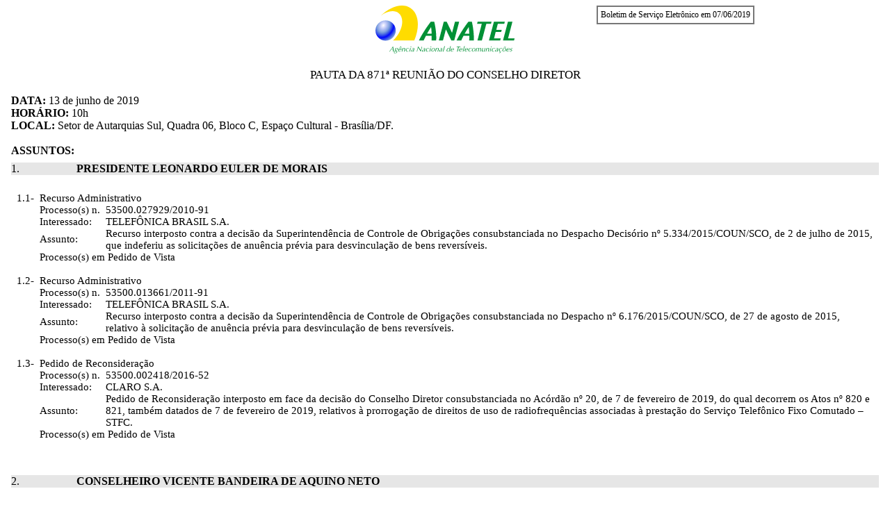

--- FILE ---
content_type: text/html; charset=ISO-8859-1
request_url: https://sei.anatel.gov.br/sei/modulos/pesquisa/md_pesq_documento_consulta_externa.php?eEP-wqk1skrd8hSlk5Z3rN4EVg9uLJqrLYJw_9INcO4m7DgiqYOhGN8doiRe8gB4BSMT81H6lxSFB14fJHpkpg6eJo4DkGBv8sPfPFWMMUBRAfSf74R9b_ZKTSR4pxoT
body_size: 19528
content:
<!DOCTYPE html PUBLIC "-//W3C//DTD HTML 4.01//EN" "http://www.w3.org/TR/html4/strict.dtd">
<html lang="pt-br" >
<head>
<meta http-equiv="Pragma" content="no-cache" />
<meta name="robots" content="noindex" />
<meta http-equiv="Content-Type" content="text/html; charset=iso-8859-1" />
<title>SEI/ANATEL - 4239251 - Pauta de Reunião do Conselho Diretor</title>
<style type="text/css">
p.Citacao {font-size:10pt;font-family:Calibri;text-align:justify;word-wrap:normal;margin:4pt 0 4pt 160px;} p.Item_Alinea_Letra {font-size:12pt;font-family:Calibri;text-indent:0mm;text-align:justify;word-wrap:normal;margin:6pt 6pt 6pt 120px;counter-increment:letra_minuscula;} p.Item_Alinea_Letra:before {content:counter(letra_minuscula, lower-latin) ") ";display:inline-block;width:5mm;font-weight:normal;} p.Item_Inciso_Romano {font-size:12pt;font-family:Calibri;text-align:justify;word-wrap:normal;text-indent:0mm;margin:6pt 6pt 6pt 120px;counter-increment:romano_maiusculo;counter-reset:letra_minuscula;} p.Item_Inciso_Romano:before {content:counter(romano_maiusculo, upper-roman) " - ";display:inline-block;width:15mm;font-weight:normal;} p.Item_Nivel1 {text-transform:uppercase;font-weight:bold;background-color:#e6e6e6;font-size:12pt;font-family:Calibri;text-align:justify;word-wrap:normal;text-indent:0;margin:6pt;counter-increment:item-n1;counter-reset:item-n2 item-n3 item-n4 romano_maiusculo letra_minuscula;} p.Item_Nivel1:before {content:counter(item-n1) ".";display:inline-block;width:25mm;font-weight:normal;} p.Item_Nivel2 {font-size:12pt;font-family:Calibri;text-indent:0mm;text-align:justify;word-wrap:normal;margin:6pt;counter-increment:item-n2;counter-reset:item-n3 item-n4 romano_maiusculo letra_minuscula;} p.Item_Nivel2:before {content:counter(item-n1) "." counter(item-n2) ".";display:inline-block;width:25mm;font-weight:normal;} p.Item_Nivel3 {font-size:12pt;font-family:Calibri;text-indent:0mm;text-align:justify;word-wrap:normal;margin:6pt;counter-increment:item-n3;counter-reset:item-n4 romano_maiusculo letra_minuscula;margin-left:40px;} p.Item_Nivel3:before {content:counter(item-n1) "." counter(item-n2) "." counter(item-n3) ".";display:inline-block;width:25mm;font-weight:normal;} p.Item_Nivel4 {font-size:12pt;font-family:Calibri;text-indent:0mm;text-align:justify;word-wrap:normal;margin:6pt;counter-increment:item-n4;counter-reset:romano_maiusculo letra_minuscula;margin-left:80px;} p.Item_Nivel4:before {content:counter(item-n1) "." counter(item-n2) "." counter(item-n3) "."  counter(item-n4) ".";display:inline-block;width:25mm;font-weight:normal;} p.Paragrafo_Numerado_Nivel1 {font-size:12pt;font-family:Calibri;text-align:justify;word-wrap:normal;text-indent:0mm;margin:6pt;counter-increment:paragrafo-n1;counter-reset:paragrafo-n2 paragrafo-n3 paragrafo-n4 romano_maiusculo letra_minuscula;} p.Paragrafo_Numerado_Nivel1:before {content:counter(paragrafo-n1) ".";display:inline-block;width:25mm;font-weight:normal;} p.Paragrafo_Numerado_Nivel2 {font-size:12pt;font-family:Calibri;text-indent:0mm;text-align:justify;word-wrap:normal;margin:6pt;counter-increment:paragrafo-n2;counter-reset:paragrafo-n3 paragrafo-n4 romano_maiusculo letra_minuscula;margin-left:40px;} p.Paragrafo_Numerado_Nivel2:before {content:counter(paragrafo-n1) "." counter(paragrafo-n2) ".";display:inline-block;width:25mm;font-weight:normal;} p.Paragrafo_Numerado_Nivel3 {font-size:12pt;font-family:Calibri;text-indent:0mm;text-align:justify;word-wrap:normal;margin:6pt;counter-increment:paragrafo-n3;counter-reset:paragrafo-n4 romano_maiusculo letra_minuscula;margin-left:80px;} p.Paragrafo_Numerado_Nivel3:before {content:counter(paragrafo-n1) "." counter(paragrafo-n2) "." counter(paragrafo-n3) ".";display:inline-block;width:25mm;font-weight:normal;} p.Paragrafo_Numerado_Nivel4 {font-size:12pt;font-family:Calibri;text-indent:0mm;text-align:justify;word-wrap:normal;margin:6pt;counter-increment:paragrafo-n4;counter-reset:romano_maiusculo letra_minuscula;margin-left:120px;} p.Paragrafo_Numerado_Nivel4:before {content:counter(paragrafo-n1) "." counter(paragrafo-n2) "." counter(paragrafo-n3) "." counter(paragrafo-n4) ".";display:inline-block;width:25mm;font-weight:normal;} p.Tabela_Texto_8 {font-size:8pt;font-family:Calibri;text-align:left;word-wrap:normal;margin:0 3pt 0 3pt;} p.Tabela_Texto_Alinhado_Direita {font-size:11pt;font-family:Calibri;text-align:right;word-wrap:normal;margin:0 3pt 0 3pt;} p.Tabela_Texto_Alinhado_Esquerda {font-size:11pt;font-family:Calibri;text-align:left;word-wrap:normal;margin:0 3pt 0 3pt;} p.Tabela_Texto_Centralizado {font-size:11pt;font-family:Calibri;text-align:center;word-wrap:normal;margin:0 3pt 0;} p.Texto_Alinhado_Direita {font-size:12pt;font-family:Calibri;text-align:right;word-wrap:normal;margin:6pt;} p.Texto_Alinhado_Esquerda {font-size:12pt;font-family:Calibri;text-align:left;word-wrap:normal;margin:6pt;} p.Texto_Alinhado_Esquerda_Espacamento_Simples {font-size:12pt;font-family:Calibri;text-align:left;word-wrap:normal;margin:0 0 0 6pt;} p.Texto_Alinhado_Esquerda_Espacamento_Simples_Maiusc {font-size:12pt;font-family:Calibri;text-align:left;text-transform:uppercase;word-wrap:normal;margin:0 0 0 6pt;} p.Texto_Centralizado {font-size:12pt;font-family:Calibri;text-align:center;word-wrap:normal;margin:6pt;} p.Texto_Centralizado_Maiusculas {font-size:13pt;font-family:Calibri;text-align:center;text-transform:uppercase;word-wrap:normal;} p.Texto_Centralizado_Maiusculas_Negrito {font-weight:bold;font-size:13pt;font-family:Calibri;text-align:center;text-transform:uppercase;word-wrap:normal;} p.Texto_Espaco_Duplo_Recuo_Primeira_Linha {letter-spacing:1px;font-weight:bold;font-size:12pt;font-family:Calibri;text-indent:25mm;text-align:justify;word-wrap:normal;margin:6pt;} p.Texto_Fundo_Cinza_Maiusculas_Negrito {text-transform:uppercase;font-weight:bold;background-color:#e6e6e6;font-size:12pt;font-family:Calibri;text-align:justify;word-wrap:normal;text-indent:0;margin:6pt;} p.Texto_Fundo_Cinza_Negrito {font-weight:bold;background-color:#e6e6e6;font-size:12pt;font-family:Calibri;text-align:justify;word-wrap:normal;text-indent:0;margin:6pt;} p.Texto_Justificado {font-size:12pt;font-family:Calibri;text-align:justify;word-wrap:normal;text-indent:0;margin:6pt;} p.Texto_Justificado_Maiusculas {font-size:12pt;font-family:Calibri;text-align:justify;word-wrap:normal;text-indent:0;margin:6pt;text-transform:uppercase;} p.Texto_Justificado_Recuo_Primeira_Linha {font-size:12pt;font-family:Calibri;text-indent:25mm;text-align:justify;word-wrap:normal;margin:6pt;} p.Texto_Justificado_Recuo_Primeira_Linha_Esp_Simples {font-size:12pt;font-family:Calibri;text-indent:25mm;text-align:justify;word-wrap:normal;margin:0 0 0 6pt;} 
</style></head>
<body>
<div style="font-weight: 500; text-align: left; font-size: 9pt; border: 2px solid #777; position: absolute; left: 67%; padding: 4px;">Boletim de Serviço Eletrônico em 07/06/2019<br />
</div>
<div align="center"><img alt="Timbre" src="[data-uri]" /></div>
<p class="Texto_Centralizado_Maiusculas">PAUTA DA 871&ordf; REUNI&Atilde;O DO CONSELHO DIRETOR</p>
<p class="Texto_Alinhado_Esquerda_Espacamento_Simples"><strong>DATA:</strong>&nbsp;13&nbsp;de junho&nbsp;de 2019</p>

<p class="Texto_Alinhado_Esquerda_Espacamento_Simples"><strong>HOR&Aacute;RIO:</strong> 10h</p>

<p class="Texto_Alinhado_Esquerda_Espacamento_Simples"><strong>LOCAL:</strong> Setor de Autarquias Sul, Quadra 06, Bloco C,&nbsp;Espa&ccedil;o Cultural - Bras&iacute;lia/DF.</p>

<p class="Texto_Alinhado_Esquerda_Espacamento_Simples">&nbsp;</p>

<p class="Texto_Alinhado_Esquerda_Espacamento_Simples"><strong>ASSUNTOS:</strong></p>

<p class="Item_Nivel1"><strong>Presidente Leonardo Euler de Morais</strong></p>

<p class="Tabela_Texto_Alinhado_Esquerda">&nbsp;</p>

<table cellpadding="0" cellspacing="0">
	<tbody>
		<tr>
			<td>
			<p class="Tabela_Texto_Alinhado_Esquerda">&nbsp;</p>
			</td>
			<td>
			<p class="Tabela_Texto_Alinhado_Esquerda">1.1-</p>
			</td>
			<td colspan="2">
			<p class="Tabela_Texto_Alinhado_Esquerda">Recurso Administrativo</p>
			</td>
		</tr>
		<tr>
			<td>
			<p class="Tabela_Texto_Alinhado_Esquerda">&nbsp;</p>
			</td>
			<td>
			<p class="Tabela_Texto_Alinhado_Esquerda">&nbsp;</p>
			</td>
			<td nowrap="nowrap">
			<p class="Tabela_Texto_Alinhado_Esquerda">Processo(s) n.</p>
			</td>
			<td>
			<p class="Tabela_Texto_Alinhado_Esquerda"><span contenteditable="false" style="text-indent:0;"><a class="ancoraSei" id="lnkSei463330" style="text-indent:0;">53500.027929/2010-91</a></span></p>
			</td>
		</tr>
		<tr>
			<td>
			<p class="Tabela_Texto_Alinhado_Esquerda">&nbsp;</p>
			</td>
			<td>
			<p class="Tabela_Texto_Alinhado_Esquerda">&nbsp;</p>
			</td>
			<td>
			<p class="Tabela_Texto_Alinhado_Esquerda">Interessado:&nbsp;</p>
			</td>
			<td>
			<p class="Tabela_Texto_Alinhado_Esquerda">TELEF&Ocirc;NICA BRASIL S.A.</p>
			</td>
		</tr>
		<tr>
			<td>
			<p class="Tabela_Texto_Alinhado_Esquerda">&nbsp;</p>
			</td>
			<td>
			<p class="Tabela_Texto_Alinhado_Esquerda">&nbsp;</p>
			</td>
			<td>
			<p class="Tabela_Texto_Alinhado_Esquerda">Assunto:&nbsp;</p>
			</td>
			<td>
			<p class="Tabela_Texto_Alinhado_Esquerda">Recurso interposto contra a decis&atilde;o da Superintend&ecirc;ncia de Controle de Obriga&ccedil;&otilde;es consubstanciada no Despacho Decis&oacute;rio n&ordm; 5.334/2015/COUN/SCO, de 2 de julho de 2015, que indeferiu as solicita&ccedil;&otilde;es de anu&ecirc;ncia pr&eacute;via para desvincula&ccedil;&atilde;o de bens revers&iacute;veis.</p>
			</td>
		</tr>
		<tr>
			<td>
			<p class="Tabela_Texto_Alinhado_Esquerda">&nbsp;</p>
			</td>
			<td>
			<p class="Tabela_Texto_Alinhado_Esquerda">&nbsp;</p>
			</td>
			<td colspan="2" nowrap="nowrap">
			<p class="Tabela_Texto_Alinhado_Esquerda">Processo(s) em Pedido de Vista</p>
			</td>
			<td>
			<p class="Tabela_Texto_Alinhado_Esquerda">&nbsp;</p>
			</td>
		</tr>
		<tr>
			<td>
			<p class="Tabela_Texto_Alinhado_Esquerda">&nbsp;</p>
			</td>
		</tr>
	</tbody>
</table>

<table cellpadding="0" cellspacing="0">
	<tbody>
		<tr>
			<td>
			<p class="Tabela_Texto_Alinhado_Esquerda">&nbsp;</p>
			</td>
			<td>
			<p class="Tabela_Texto_Alinhado_Esquerda">1.2-</p>
			</td>
			<td colspan="2">
			<p class="Tabela_Texto_Alinhado_Esquerda">Recurso Administrativo</p>
			</td>
		</tr>
		<tr>
			<td>
			<p class="Tabela_Texto_Alinhado_Esquerda">&nbsp;</p>
			</td>
			<td>
			<p class="Tabela_Texto_Alinhado_Esquerda">&nbsp;</p>
			</td>
			<td nowrap="nowrap">
			<p class="Tabela_Texto_Alinhado_Esquerda">Processo(s) n.</p>
			</td>
			<td>
			<p class="Tabela_Texto_Alinhado_Esquerda"><span contenteditable="false" style="text-indent:0;"><a class="ancoraSei" id="lnkSei516464" style="text-indent:0;">53500.013661/2011-91</a></span></p>
			</td>
		</tr>
		<tr>
			<td>
			<p class="Tabela_Texto_Alinhado_Esquerda">&nbsp;</p>
			</td>
			<td>
			<p class="Tabela_Texto_Alinhado_Esquerda">&nbsp;</p>
			</td>
			<td>
			<p class="Tabela_Texto_Alinhado_Esquerda">Interessado:&nbsp;</p>
			</td>
			<td>
			<p class="Tabela_Texto_Alinhado_Esquerda">TELEF&Ocirc;NICA BRASIL S.A.</p>
			</td>
		</tr>
		<tr>
			<td>
			<p class="Tabela_Texto_Alinhado_Esquerda">&nbsp;</p>
			</td>
			<td>
			<p class="Tabela_Texto_Alinhado_Esquerda">&nbsp;</p>
			</td>
			<td>
			<p class="Tabela_Texto_Alinhado_Esquerda">Assunto:&nbsp;</p>
			</td>
			<td>
			<p class="Tabela_Texto_Alinhado_Esquerda">Recurso interposto contra a decis&atilde;o da Superintend&ecirc;ncia de Controle de Obriga&ccedil;&otilde;es consubstanciada no Despacho n&ordm; 6.176/2015/COUN/SCO, de 27 de agosto de 2015, relativo &agrave; solicita&ccedil;&atilde;o de anu&ecirc;ncia pr&eacute;via para desvincula&ccedil;&atilde;o de bens revers&iacute;veis.</p>
			</td>
		</tr>
		<tr>
			<td>
			<p class="Tabela_Texto_Alinhado_Esquerda">&nbsp;</p>
			</td>
			<td>
			<p class="Tabela_Texto_Alinhado_Esquerda">&nbsp;</p>
			</td>
			<td colspan="2" nowrap="nowrap">
			<p class="Tabela_Texto_Alinhado_Esquerda">Processo(s) em Pedido de Vista</p>
			</td>
			<td>
			<p class="Tabela_Texto_Alinhado_Esquerda">&nbsp;</p>
			</td>
		</tr>
		<tr>
			<td>
			<p class="Tabela_Texto_Alinhado_Esquerda">&nbsp;</p>
			</td>
		</tr>
	</tbody>
</table>

<table cellpadding="0" cellspacing="0">
	<tbody>
		<tr>
			<td>
			<p class="Tabela_Texto_Alinhado_Esquerda">&nbsp;</p>
			</td>
			<td>
			<p class="Tabela_Texto_Alinhado_Esquerda">1.3-</p>
			</td>
			<td colspan="2">
			<p class="Tabela_Texto_Alinhado_Esquerda">Pedido de Reconsidera&ccedil;&atilde;o</p>
			</td>
		</tr>
		<tr>
			<td>
			<p class="Tabela_Texto_Alinhado_Esquerda">&nbsp;</p>
			</td>
			<td>
			<p class="Tabela_Texto_Alinhado_Esquerda">&nbsp;</p>
			</td>
			<td nowrap="nowrap">
			<p class="Tabela_Texto_Alinhado_Esquerda">Processo(s) n.</p>
			</td>
			<td>
			<p class="Tabela_Texto_Alinhado_Esquerda"><span contenteditable="false" style="text-indent:0;"><a class="ancoraSei" id="lnkSei296979" style="text-indent:0;">53500.002418/2016-52</a></span></p>
			</td>
		</tr>
		<tr>
			<td>
			<p class="Tabela_Texto_Alinhado_Esquerda">&nbsp;</p>
			</td>
			<td>
			<p class="Tabela_Texto_Alinhado_Esquerda">&nbsp;</p>
			</td>
			<td>
			<p class="Tabela_Texto_Alinhado_Esquerda">Interessado:&nbsp;</p>
			</td>
			<td>
			<p class="Tabela_Texto_Alinhado_Esquerda">CLARO S.A.</p>
			</td>
		</tr>
		<tr>
			<td>
			<p class="Tabela_Texto_Alinhado_Esquerda">&nbsp;</p>
			</td>
			<td>
			<p class="Tabela_Texto_Alinhado_Esquerda">&nbsp;</p>
			</td>
			<td>
			<p class="Tabela_Texto_Alinhado_Esquerda">Assunto:&nbsp;</p>
			</td>
			<td>
			<p class="Tabela_Texto_Alinhado_Esquerda">Pedido de Reconsidera&ccedil;&atilde;o interposto em face da decis&atilde;o do Conselho Diretor consubstanciada no Ac&oacute;rd&atilde;o n&ordm; 20, de 7 de fevereiro de 2019, do qual decorrem os Atos n&ordm; 820 e 821, tamb&eacute;m datados de 7 de fevereiro de 2019, relativos &agrave; prorroga&ccedil;&atilde;o de direitos de uso de radiofrequ&ecirc;ncias associadas &agrave; presta&ccedil;&atilde;o do Servi&ccedil;o Telef&ocirc;nico Fixo Comutado &ndash; STFC.</p>
			</td>
		</tr>
		<tr>
			<td>
			<p class="Tabela_Texto_Alinhado_Esquerda">&nbsp;</p>
			</td>
			<td>
			<p class="Tabela_Texto_Alinhado_Esquerda">&nbsp;</p>
			</td>
			<td colspan="2" nowrap="nowrap">
			<p class="Tabela_Texto_Alinhado_Esquerda">Processo(s) em Pedido de Vista</p>
			</td>
		</tr>
	</tbody>
</table>

<p>&nbsp;</p>

<p class="Item_Nivel1"><strong>Conselheiro Vicente Bandeira de Aquino Neto</strong></p>

<p class="Tabela_Texto_Alinhado_Esquerda">&nbsp;</p>

<table cellpadding="0" cellspacing="0">
	<tbody>
		<tr>
			<td>
			<p class="Tabela_Texto_Alinhado_Esquerda">&nbsp;</p>
			</td>
			<td>
			<p class="Tabela_Texto_Alinhado_Esquerda">2.1-</p>
			</td>
			<td colspan="2">
			<p class="Tabela_Texto_Alinhado_Esquerda">Recurso Administrativo</p>
			</td>
		</tr>
		<tr>
			<td>
			<p class="Tabela_Texto_Alinhado_Esquerda">&nbsp;</p>
			</td>
			<td>
			<p class="Tabela_Texto_Alinhado_Esquerda">&nbsp;</p>
			</td>
			<td nowrap="nowrap">
			<p class="Tabela_Texto_Alinhado_Esquerda">Processo(s) n.</p>
			</td>
			<td>
			<p class="Tabela_Texto_Alinhado_Esquerda"><span contenteditable="false" style="text-indent:0;"><a class="ancoraSei" id="lnkSei1261735" style="text-indent:0;">53554.005257/2011-19</a></span></p>
			</td>
		</tr>
		<tr>
			<td>
			<p class="Tabela_Texto_Alinhado_Esquerda">&nbsp;</p>
			</td>
			<td>
			<p class="Tabela_Texto_Alinhado_Esquerda">&nbsp;</p>
			</td>
			<td>
			<p class="Tabela_Texto_Alinhado_Esquerda">Interessado:&nbsp;</p>
			</td>
			<td>
			<p class="Tabela_Texto_Alinhado_Esquerda">TELEMAR NORTE LESTE S.A.</p>
			</td>
		</tr>
		<tr>
			<td>
			<p class="Tabela_Texto_Alinhado_Esquerda">&nbsp;</p>
			</td>
			<td>
			<p class="Tabela_Texto_Alinhado_Esquerda">&nbsp;</p>
			</td>
			<td>
			<p class="Tabela_Texto_Alinhado_Esquerda">Assunto:&nbsp;</p>
			</td>
			<td>
			<p class="Tabela_Texto_Alinhado_Esquerda">Recurso interposto contra a decis&atilde;o da Superintend&ecirc;ncia de Controle de Obriga&ccedil;&otilde;es consubstanciada no Despacho Decis&oacute;rio n&ordm; 81/2017/SEI/COUN3/COUN/SCO, de 21 de setembro de 2017, que aplicou san&ccedil;&atilde;o por descumprimento de dispositivo do Plano Geral de Metas para a Universaliza&ccedil;&atilde;o do STFC - PGMU.</p>
			</td>
		</tr>
		<tr>
			<td>
			<p class="Tabela_Texto_Alinhado_Esquerda">&nbsp;</p>
			</td>
		</tr>
	</tbody>
</table>

<table cellpadding="0" cellspacing="0">
	<tbody>
		<tr>
			<td>
			<p class="Tabela_Texto_Alinhado_Esquerda">&nbsp;</p>
			</td>
			<td>
			<p class="Tabela_Texto_Alinhado_Esquerda">2.2-</p>
			</td>
			<td colspan="2">
			<p class="Tabela_Texto_Alinhado_Esquerda">Recurso Administrativo</p>
			</td>
		</tr>
		<tr>
			<td>
			<p class="Tabela_Texto_Alinhado_Esquerda">&nbsp;</p>
			</td>
			<td>
			<p class="Tabela_Texto_Alinhado_Esquerda">&nbsp;</p>
			</td>
			<td nowrap="nowrap">
			<p class="Tabela_Texto_Alinhado_Esquerda">Processo(s) n.</p>
			</td>
			<td>
			<p class="Tabela_Texto_Alinhado_Esquerda"><span contenteditable="false" style="text-indent:0;"><a class="ancoraSei" id="lnkSei332651" style="text-indent:0;">53569.002367/2006-01</a></span></p>
			</td>
		</tr>
		<tr>
			<td>
			<p class="Tabela_Texto_Alinhado_Esquerda">&nbsp;</p>
			</td>
			<td>
			<p class="Tabela_Texto_Alinhado_Esquerda">&nbsp;</p>
			</td>
			<td>
			<p class="Tabela_Texto_Alinhado_Esquerda">Interessado:&nbsp;</p>
			</td>
			<td>
			<p class="Tabela_Texto_Alinhado_Esquerda">TELEMAR NORTE LESTE S.A.</p>
			</td>
		</tr>
		<tr>
			<td>
			<p class="Tabela_Texto_Alinhado_Esquerda">&nbsp;</p>
			</td>
			<td>
			<p class="Tabela_Texto_Alinhado_Esquerda">&nbsp;</p>
			</td>
			<td>
			<p class="Tabela_Texto_Alinhado_Esquerda">Assunto:&nbsp;</p>
			</td>
			<td>
			<p class="Tabela_Texto_Alinhado_Esquerda">Recurso interposto contra a decis&atilde;o da Superintend&ecirc;ncia de Fiscaliza&ccedil;&atilde;o consubstanciada no Despacho Decis&oacute;rio n&ordm; 755/2018/SEI/FIGF/SFI, de 31 de julho de 2018, que reviu san&ccedil;&atilde;o por &oacute;bice &agrave; atividade de fiscaliza&ccedil;&atilde;o.</p>
			</td>
		</tr>
		<tr>
			<td>
			<p class="Tabela_Texto_Alinhado_Esquerda">&nbsp;</p>
			</td>
		</tr>
	</tbody>
</table>

<table cellpadding="0" cellspacing="0">
	<tbody>
		<tr>
			<td>
			<p class="Tabela_Texto_Alinhado_Esquerda">&nbsp;</p>
			</td>
			<td>
			<p class="Tabela_Texto_Alinhado_Esquerda">2.3-</p>
			</td>
			<td colspan="2">
			<p class="Tabela_Texto_Alinhado_Esquerda">Recurso Administrativo</p>
			</td>
		</tr>
		<tr>
			<td>
			<p class="Tabela_Texto_Alinhado_Esquerda">&nbsp;</p>
			</td>
			<td>
			<p class="Tabela_Texto_Alinhado_Esquerda">&nbsp;</p>
			</td>
			<td nowrap="nowrap">
			<p class="Tabela_Texto_Alinhado_Esquerda">Processo(s) n.</p>
			</td>
			<td>
			<p class="Tabela_Texto_Alinhado_Esquerda"><span contenteditable="false" style="text-indent:0;"><a class="ancoraSei" id="lnkSei1335205" style="text-indent:0;">53528.006931/2012-81</a></span></p>
			</td>
		</tr>
		<tr>
			<td>
			<p class="Tabela_Texto_Alinhado_Esquerda">&nbsp;</p>
			</td>
			<td>
			<p class="Tabela_Texto_Alinhado_Esquerda">&nbsp;</p>
			</td>
			<td>
			<p class="Tabela_Texto_Alinhado_Esquerda">Interessado:&nbsp;</p>
			</td>
			<td>
			<p class="Tabela_Texto_Alinhado_Esquerda">OI M&Oacute;VEL S.A.</p>
			</td>
		</tr>
		<tr>
			<td>
			<p class="Tabela_Texto_Alinhado_Esquerda">&nbsp;</p>
			</td>
			<td>
			<p class="Tabela_Texto_Alinhado_Esquerda">&nbsp;</p>
			</td>
			<td>
			<p class="Tabela_Texto_Alinhado_Esquerda">Assunto:&nbsp;</p>
			</td>
			<td>
			<p class="Tabela_Texto_Alinhado_Esquerda">Recurso interposto contra a decis&atilde;o da Superintend&ecirc;ncia de Controle de Obriga&ccedil;&otilde;es consubstanciada no Despacho Decis&oacute;rio n&ordm; 227/2018/SEI/CODI/SCO, de 6 de junho de 2018, que aplicou san&ccedil;&atilde;o por descumprimento de dispositivos do Regulamento do Servi&ccedil;o M&oacute;vel Pessoal - RSMP.</p>
			</td>
		</tr>
		<tr>
			<td>
			<p class="Tabela_Texto_Alinhado_Esquerda">&nbsp;</p>
			</td>
		</tr>
	</tbody>
</table>

<table cellpadding="0" cellspacing="0">
	<tbody>
		<tr>
			<td>
			<p class="Tabela_Texto_Alinhado_Esquerda">&nbsp;</p>
			</td>
			<td>
			<p class="Tabela_Texto_Alinhado_Esquerda">2.4-</p>
			</td>
			<td colspan="2">
			<p class="Tabela_Texto_Alinhado_Esquerda">Recurso Administrativo</p>
			</td>
		</tr>
		<tr>
			<td>
			<p class="Tabela_Texto_Alinhado_Esquerda">&nbsp;</p>
			</td>
			<td>
			<p class="Tabela_Texto_Alinhado_Esquerda">&nbsp;</p>
			</td>
			<td nowrap="nowrap">
			<p class="Tabela_Texto_Alinhado_Esquerda">Processo(s) n.</p>
			</td>
			<td>
			<p class="Tabela_Texto_Alinhado_Esquerda"><span contenteditable="false" style="text-indent:0;"><a class="ancoraSei" id="lnkSei1334229" style="text-indent:0;">53554.007277/2012-13</a></span></p>
			</td>
		</tr>
		<tr>
			<td>
			<p class="Tabela_Texto_Alinhado_Esquerda">&nbsp;</p>
			</td>
			<td>
			<p class="Tabela_Texto_Alinhado_Esquerda">&nbsp;</p>
			</td>
			<td>
			<p class="Tabela_Texto_Alinhado_Esquerda">Interessado:&nbsp;</p>
			</td>
			<td>
			<p class="Tabela_Texto_Alinhado_Esquerda">TELEMAR NORTE LESTE S.A.</p>
			</td>
		</tr>
		<tr>
			<td>
			<p class="Tabela_Texto_Alinhado_Esquerda">&nbsp;</p>
			</td>
			<td>
			<p class="Tabela_Texto_Alinhado_Esquerda">&nbsp;</p>
			</td>
			<td>
			<p class="Tabela_Texto_Alinhado_Esquerda">Assunto:&nbsp;</p>
			</td>
			<td>
			<p class="Tabela_Texto_Alinhado_Esquerda">Recurso interposto contra a decis&atilde;o da Superintend&ecirc;ncia de Controle de Obriga&ccedil;&otilde;es consubstanciada no Despacho Decis&oacute;rio n&ordm; 131/2018/SEI/CODI/SCO, de 3 de abril de 2018, que aplicou san&ccedil;&atilde;o por descumprimento de dispositivos do Regulamento do Servi&ccedil;o de Comunica&ccedil;&atilde;o Multim&iacute;dia - RSCM.</p>
			</td>
		</tr>
		<tr>
			<td>
			<p class="Tabela_Texto_Alinhado_Esquerda">&nbsp;</p>
			</td>
		</tr>
	</tbody>
</table>

<table cellpadding="0" cellspacing="0">
	<tbody>
		<tr>
			<td>
			<p class="Tabela_Texto_Alinhado_Esquerda">&nbsp;</p>
			</td>
			<td>
			<p class="Tabela_Texto_Alinhado_Esquerda">2.5-</p>
			</td>
			<td colspan="2">
			<p class="Tabela_Texto_Alinhado_Esquerda">Recurso Administrativo</p>
			</td>
		</tr>
		<tr>
			<td>
			<p class="Tabela_Texto_Alinhado_Esquerda">&nbsp;</p>
			</td>
			<td>
			<p class="Tabela_Texto_Alinhado_Esquerda">&nbsp;</p>
			</td>
			<td nowrap="nowrap">
			<p class="Tabela_Texto_Alinhado_Esquerda">Processo(s) n.</p>
			</td>
			<td>
			<p class="Tabela_Texto_Alinhado_Esquerda"><span contenteditable="false" style="text-indent:0;"><a class="ancoraSei" id="lnkSei1070475" style="text-indent:0;">53504.002065/2015-70</a></span></p>
			</td>
		</tr>
		<tr>
			<td>
			<p class="Tabela_Texto_Alinhado_Esquerda">&nbsp;</p>
			</td>
			<td>
			<p class="Tabela_Texto_Alinhado_Esquerda">&nbsp;</p>
			</td>
			<td>
			<p class="Tabela_Texto_Alinhado_Esquerda">Interessado:&nbsp;</p>
			</td>
			<td>
			<p class="Tabela_Texto_Alinhado_Esquerda">DICAN BRINQUEDOS LTDA.</p>
			</td>
		</tr>
		<tr>
			<td>
			<p class="Tabela_Texto_Alinhado_Esquerda">&nbsp;</p>
			</td>
			<td>
			<p class="Tabela_Texto_Alinhado_Esquerda">&nbsp;</p>
			</td>
			<td>
			<p class="Tabela_Texto_Alinhado_Esquerda">Assunto:&nbsp;</p>
			</td>
			<td>
			<p class="Tabela_Texto_Alinhado_Esquerda">Recurso interposto contra a decis&atilde;o da Superintend&ecirc;ncia de Fiscaliza&ccedil;&atilde;o consubstanciada no Despacho Decis&oacute;rio n&ordm; 369/2018/SEI/FIGF/SFI, de 2 de maio de 2018, que manteve san&ccedil;&atilde;o por comercializa&ccedil;&atilde;o de produtos n&atilde;o homologados pela Anatel.</p>
			</td>
		</tr>
		<tr>
			<td>
			<p class="Tabela_Texto_Alinhado_Esquerda">&nbsp;</p>
			</td>
		</tr>
	</tbody>
</table>

<table cellpadding="0" cellspacing="0">
	<tbody>
		<tr>
			<td>
			<p class="Tabela_Texto_Alinhado_Esquerda">&nbsp;</p>
			</td>
			<td>
			<p class="Tabela_Texto_Alinhado_Esquerda">2.6-</p>
			</td>
			<td colspan="2">
			<p class="Tabela_Texto_Alinhado_Esquerda">Recurso Administrativo</p>
			</td>
		</tr>
		<tr>
			<td>
			<p class="Tabela_Texto_Alinhado_Esquerda">&nbsp;</p>
			</td>
			<td>
			<p class="Tabela_Texto_Alinhado_Esquerda">&nbsp;</p>
			</td>
			<td nowrap="nowrap">
			<p class="Tabela_Texto_Alinhado_Esquerda">Processo(s) n.</p>
			</td>
			<td>
			<p class="Tabela_Texto_Alinhado_Esquerda"><span contenteditable="false" style="text-indent:0;"><a class="ancoraSei" id="lnkSei926491" style="text-indent:0;">53524.004925/2009-23</a></span></p>
			</td>
		</tr>
		<tr>
			<td>
			<p class="Tabela_Texto_Alinhado_Esquerda">&nbsp;</p>
			</td>
			<td>
			<p class="Tabela_Texto_Alinhado_Esquerda">&nbsp;</p>
			</td>
			<td>
			<p class="Tabela_Texto_Alinhado_Esquerda">Interessado:&nbsp;</p>
			</td>
			<td>
			<p class="Tabela_Texto_Alinhado_Esquerda">TELEMAR NORTE LESTE S.A.</p>
			</td>
		</tr>
		<tr>
			<td>
			<p class="Tabela_Texto_Alinhado_Esquerda">&nbsp;</p>
			</td>
			<td>
			<p class="Tabela_Texto_Alinhado_Esquerda">&nbsp;</p>
			</td>
			<td>
			<p class="Tabela_Texto_Alinhado_Esquerda">Assunto:&nbsp;</p>
			</td>
			<td>
			<p class="Tabela_Texto_Alinhado_Esquerda">Recurso interposto contra a decis&atilde;o da Superintend&ecirc;ncia de Controle de Obriga&ccedil;&otilde;es consubstanciada no Despacho Decis&oacute;rio n&ordm; 322/2017/SEI/CODI/SCO, de 26 de outubro de 2017, que aplicou san&ccedil;&atilde;o por descumprimento de dispositivos do Regulamento para Utiliza&ccedil;&atilde;o do Cart&atilde;o Indutivo em Telefone de Uso P&uacute;blico do STFC, do Regulamento sobre as Condi&ccedil;&otilde;es de Acesso e Frui&ccedil;&atilde;o dos Servi&ccedil;os de Utilidade P&uacute;blica e de Apoio ao STFC, do Regulamento sobre &Aacute;reas Locais para o STFC e do Regulamento do Servi&ccedil;o Telef&ocirc;nico Fixo Comutado - RSTFC.</p>
			</td>
		</tr>
		<tr>
			<td>
			<p class="Tabela_Texto_Alinhado_Esquerda">&nbsp;</p>
			</td>
		</tr>
	</tbody>
</table>

<table cellpadding="0" cellspacing="0">
	<tbody>
		<tr>
			<td>
			<p class="Tabela_Texto_Alinhado_Esquerda">&nbsp;</p>
			</td>
			<td>
			<p class="Tabela_Texto_Alinhado_Esquerda">2.7-</p>
			</td>
			<td colspan="2">
			<p class="Tabela_Texto_Alinhado_Esquerda">Recurso Administrativo</p>
			</td>
		</tr>
		<tr>
			<td>
			<p class="Tabela_Texto_Alinhado_Esquerda">&nbsp;</p>
			</td>
			<td>
			<p class="Tabela_Texto_Alinhado_Esquerda">&nbsp;</p>
			</td>
			<td nowrap="nowrap">
			<p class="Tabela_Texto_Alinhado_Esquerda">Processo(s) n.</p>
			</td>
			<td>
			<p class="Tabela_Texto_Alinhado_Esquerda"><span contenteditable="false" style="text-indent:0;"><a class="ancoraSei" id="lnkSei351876" style="text-indent:0;">53500.003985/2011-11</a></span></p>
			</td>
		</tr>
		<tr>
			<td>
			<p class="Tabela_Texto_Alinhado_Esquerda">&nbsp;</p>
			</td>
			<td>
			<p class="Tabela_Texto_Alinhado_Esquerda">&nbsp;</p>
			</td>
			<td>
			<p class="Tabela_Texto_Alinhado_Esquerda">Interessado:&nbsp;</p>
			</td>
			<td>
			<p class="Tabela_Texto_Alinhado_Esquerda">BRASIL TELECOM S.A.</p>
			</td>
		</tr>
		<tr>
			<td>
			<p class="Tabela_Texto_Alinhado_Esquerda">&nbsp;</p>
			</td>
			<td>
			<p class="Tabela_Texto_Alinhado_Esquerda">&nbsp;</p>
			</td>
			<td>
			<p class="Tabela_Texto_Alinhado_Esquerda">Assunto:&nbsp;</p>
			</td>
			<td>
			<p class="Tabela_Texto_Alinhado_Esquerda">Recurso interposto contra a decis&atilde;o da Superintend&ecirc;ncia de Radiofrequ&ecirc;ncia e Fiscaliza&ccedil;&atilde;o consubstanciada no Despacho n&ordm; 4.025, de 20 de maio de 2011, que aplicou san&ccedil;&atilde;o por opera&ccedil;&atilde;o de esta&ccedil;&otilde;es n&atilde;o licenciadas.</p>
			</td>
		</tr>
		<tr>
			<td>
			<p class="Tabela_Texto_Alinhado_Esquerda">&nbsp;</p>
			</td>
		</tr>
	</tbody>
</table>

<table cellpadding="0" cellspacing="0">
	<tbody>
		<tr>
			<td>
			<p class="Tabela_Texto_Alinhado_Esquerda">&nbsp;</p>
			</td>
			<td>
			<p class="Tabela_Texto_Alinhado_Esquerda">2.8-</p>
			</td>
			<td colspan="2">
			<p class="Tabela_Texto_Alinhado_Esquerda">Recurso Administrativo</p>
			</td>
		</tr>
		<tr>
			<td>
			<p class="Tabela_Texto_Alinhado_Esquerda">&nbsp;</p>
			</td>
			<td>
			<p class="Tabela_Texto_Alinhado_Esquerda">&nbsp;</p>
			</td>
			<td nowrap="nowrap">
			<p class="Tabela_Texto_Alinhado_Esquerda">Processo(s) n.</p>
			</td>
			<td>
			<p class="Tabela_Texto_Alinhado_Esquerda"><span contenteditable="false" style="text-indent:0;"><a class="ancoraSei" id="lnkSei1475013" style="text-indent:0;">53500.000492/2013-91</a></span></p>
			</td>
		</tr>
		<tr>
			<td>
			<p class="Tabela_Texto_Alinhado_Esquerda">&nbsp;</p>
			</td>
			<td>
			<p class="Tabela_Texto_Alinhado_Esquerda">&nbsp;</p>
			</td>
			<td>
			<p class="Tabela_Texto_Alinhado_Esquerda">Interessado:&nbsp;</p>
			</td>
			<td>
			<p class="Tabela_Texto_Alinhado_Esquerda">TELEMAR NORTE LESTE S.A.</p>
			</td>
		</tr>
		<tr>
			<td>
			<p class="Tabela_Texto_Alinhado_Esquerda">&nbsp;</p>
			</td>
			<td>
			<p class="Tabela_Texto_Alinhado_Esquerda">&nbsp;</p>
			</td>
			<td>
			<p class="Tabela_Texto_Alinhado_Esquerda">Assunto:&nbsp;</p>
			</td>
			<td>
			<p class="Tabela_Texto_Alinhado_Esquerda">Recurso interposto contra a decis&atilde;o da Superintend&ecirc;ncia de Controle de Obriga&ccedil;&otilde;es consubstanciada no Despacho Decis&oacute;rio n&ordm; 427/2017/SEI/CODI/SCO, que aplicou san&ccedil;&atilde;o por descumprimento de dispositivos do Contrato de Concess&atilde;o para Presta&ccedil;&atilde;o do Servi&ccedil;o Telef&ocirc;nico Fixo Comutado, do C&oacute;digo de Defesa do Consumidor - CDC e do Regulamento do Servi&ccedil;o Telef&ocirc;nico Fixo Comutado - RSTFC.</p>
			</td>
		</tr>
		<tr>
			<td>
			<p class="Tabela_Texto_Alinhado_Esquerda">&nbsp;</p>
			</td>
		</tr>
	</tbody>
</table>

<table cellpadding="0" cellspacing="0">
	<tbody>
		<tr>
			<td>
			<p class="Tabela_Texto_Alinhado_Esquerda">&nbsp;</p>
			</td>
			<td>
			<p class="Tabela_Texto_Alinhado_Esquerda">2.9-</p>
			</td>
			<td colspan="2">
			<p class="Tabela_Texto_Alinhado_Esquerda">Recurso Administrativo</p>
			</td>
		</tr>
		<tr>
			<td>
			<p class="Tabela_Texto_Alinhado_Esquerda">&nbsp;</p>
			</td>
			<td>
			<p class="Tabela_Texto_Alinhado_Esquerda">&nbsp;</p>
			</td>
			<td nowrap="nowrap">
			<p class="Tabela_Texto_Alinhado_Esquerda">Processo(s) n.</p>
			</td>
			<td>
			<p class="Tabela_Texto_Alinhado_Esquerda"><span contenteditable="false" style="text-indent:0;"><a class="ancoraSei" id="lnkSei952722" style="text-indent:0;">53520.001725/2009-59</a></span></p>
			</td>
		</tr>
		<tr>
			<td>
			<p class="Tabela_Texto_Alinhado_Esquerda">&nbsp;</p>
			</td>
			<td>
			<p class="Tabela_Texto_Alinhado_Esquerda">&nbsp;</p>
			</td>
			<td>
			<p class="Tabela_Texto_Alinhado_Esquerda">Interessado:&nbsp;</p>
			</td>
			<td>
			<p class="Tabela_Texto_Alinhado_Esquerda">OI S.A.</p>
			</td>
		</tr>
		<tr>
			<td>
			<p class="Tabela_Texto_Alinhado_Esquerda">&nbsp;</p>
			</td>
			<td>
			<p class="Tabela_Texto_Alinhado_Esquerda">&nbsp;</p>
			</td>
			<td>
			<p class="Tabela_Texto_Alinhado_Esquerda">Assunto:&nbsp;</p>
			</td>
			<td>
			<p class="Tabela_Texto_Alinhado_Esquerda">Recurso interposto contra a decis&atilde;o da Superintend&ecirc;ncia de Controle de Obriga&ccedil;&otilde;es consubstanciada no Despacho Decis&oacute;rio n&ordm; 199/2018/SEI/CODI/SCO, de 26 de abril de 2018, que aplicou san&ccedil;&atilde;o por descumprimento de dispositivos do Regulamento do Servi&ccedil;o Telef&ocirc;nico Fixo Comutado - RSTFC, do Regulamento sobre &Aacute;reas Locais para o STFC e do C&oacute;digo de Defesa do Consumidor - CDC.</p>
			</td>
		</tr>
		<tr>
			<td>
			<p class="Tabela_Texto_Alinhado_Esquerda">&nbsp;</p>
			</td>
		</tr>
	</tbody>
</table>

<table cellpadding="0" cellspacing="0">
	<tbody>
		<tr>
			<td>
			<p class="Tabela_Texto_Alinhado_Esquerda">&nbsp;</p>
			</td>
			<td>
			<p class="Tabela_Texto_Alinhado_Esquerda">2.10-</p>
			</td>
			<td colspan="2">
			<p class="Tabela_Texto_Alinhado_Esquerda">Pedido de Reconsidera&ccedil;&atilde;o</p>
			</td>
		</tr>
		<tr>
			<td>
			<p class="Tabela_Texto_Alinhado_Esquerda">&nbsp;</p>
			</td>
			<td>
			<p class="Tabela_Texto_Alinhado_Esquerda">&nbsp;</p>
			</td>
			<td nowrap="nowrap">
			<p class="Tabela_Texto_Alinhado_Esquerda">Processo(s) n.</p>
			</td>
			<td>
			<p class="Tabela_Texto_Alinhado_Esquerda"><span contenteditable="false" style="text-indent:0;"><a class="ancoraSei" id="lnkSei944484" style="text-indent:0;">53500.016574/2009-71</a></span></p>
			</td>
		</tr>
		<tr>
			<td>
			<p class="Tabela_Texto_Alinhado_Esquerda">&nbsp;</p>
			</td>
			<td>
			<p class="Tabela_Texto_Alinhado_Esquerda">&nbsp;</p>
			</td>
			<td>
			<p class="Tabela_Texto_Alinhado_Esquerda">Interessado:&nbsp;</p>
			</td>
			<td>
			<p class="Tabela_Texto_Alinhado_Esquerda">GRUPO OI</p>
			</td>
		</tr>
		<tr>
			<td>
			<p class="Tabela_Texto_Alinhado_Esquerda">&nbsp;</p>
			</td>
			<td>
			<p class="Tabela_Texto_Alinhado_Esquerda">&nbsp;</p>
			</td>
			<td>
			<p class="Tabela_Texto_Alinhado_Esquerda">Assunto:&nbsp;</p>
			</td>
			<td>
			<p class="Tabela_Texto_Alinhado_Esquerda">Pedido de Reconsidera&ccedil;&atilde;o em face da decis&atilde;o do Conselho Diretor consubstanciada no Ac&oacute;rd&atilde;o n&ordm; 315, de 25 de maio de 2018, que, dentre outras provid&ecirc;ncias, atestou o descumprimento do item 13.2 do Anexo ao Ato n&ordm; 7.828/2008, em virtude da n&atilde;o celebra&ccedil;&atilde;o do Termo de Ajustamento de Conduta relacionados aos temas qualidade e universaliza&ccedil;&atilde;o definido como imprescind&iacute;vel para o cumprimento do mencionado item.</p>
			</td>
		</tr>
		<tr>
			<td>
			<p class="Tabela_Texto_Alinhado_Esquerda">&nbsp;</p>
			</td>
		</tr>
	</tbody>
</table>

<table cellpadding="0" cellspacing="0">
	<tbody>
		<tr>
			<td>
			<p class="Tabela_Texto_Alinhado_Esquerda">&nbsp;</p>
			</td>
			<td>
			<p class="Tabela_Texto_Alinhado_Esquerda">2.11-</p>
			</td>
			<td colspan="2">
			<p class="Tabela_Texto_Alinhado_Esquerda">Reajuste Tarif&aacute;rio</p>
			</td>
		</tr>
		<tr>
			<td>
			<p class="Tabela_Texto_Alinhado_Esquerda">&nbsp;</p>
			</td>
			<td>
			<p class="Tabela_Texto_Alinhado_Esquerda">&nbsp;</p>
			</td>
			<td nowrap="nowrap">
			<p class="Tabela_Texto_Alinhado_Esquerda">Processo(s) n.</p>
			</td>
			<td>
			<p class="Tabela_Texto_Alinhado_Esquerda"><span contenteditable="false" style="text-indent:0;"><a class="ancoraSei" id="lnkSei1416493" style="text-indent:0;">53500.006734/2014-31</a></span></p>
			</td>
		</tr>
		<tr>
			<td>
			<p class="Tabela_Texto_Alinhado_Esquerda">&nbsp;</p>
			</td>
			<td>
			<p class="Tabela_Texto_Alinhado_Esquerda">&nbsp;</p>
			</td>
			<td>
			<p class="Tabela_Texto_Alinhado_Esquerda">Interessado:&nbsp;</p>
			</td>
			<td>
			<p class="Tabela_Texto_Alinhado_Esquerda">CONCESSION&Aacute;RIAS DO SERVI&Ccedil;O TELEF&Ocirc;NICO FIXO COMUTADO - STFC</p>
			</td>
		</tr>
		<tr>
			<td>
			<p class="Tabela_Texto_Alinhado_Esquerda">&nbsp;</p>
			</td>
			<td>
			<p class="Tabela_Texto_Alinhado_Esquerda">&nbsp;</p>
			</td>
			<td>
			<p class="Tabela_Texto_Alinhado_Esquerda">Assunto:&nbsp;</p>
			</td>
			<td>
			<p class="Tabela_Texto_Alinhado_Esquerda">Proposta de edi&ccedil;&atilde;o de novo Ato de reajuste tarif&aacute;rio, em substitui&ccedil;&atilde;o ao Ato n&ordm; 7.310, de 26 de agosto de 2014, com a finalidade de dar cumprimento ao item 16 do Parecer de For&ccedil;a Execut&oacute;ria n&ordm; 00056/2017/PFE-ANATEL/PGF/AGU.</p>
			</td>
		</tr>
		<tr>
			<td>
			<p class="Tabela_Texto_Alinhado_Esquerda">&nbsp;</p>
			</td>
		</tr>
	</tbody>
</table>

<table cellpadding="0" cellspacing="0">
	<tbody>
		<tr>
			<td>
			<p class="Tabela_Texto_Alinhado_Esquerda">&nbsp;</p>
			</td>
			<td>
			<p class="Tabela_Texto_Alinhado_Esquerda">2.12-</p>
			</td>
			<td colspan="2">
			<p class="Tabela_Texto_Alinhado_Esquerda">Ren&uacute;ncia</p>
			</td>
		</tr>
		<tr>
			<td>
			<p class="Tabela_Texto_Alinhado_Esquerda">&nbsp;</p>
			</td>
			<td>
			<p class="Tabela_Texto_Alinhado_Esquerda">&nbsp;</p>
			</td>
			<td nowrap="nowrap">
			<p class="Tabela_Texto_Alinhado_Esquerda">Processo(s) n.</p>
			</td>
			<td>
			<p class="Tabela_Texto_Alinhado_Esquerda"><span contenteditable="false" style="text-indent:0;"><a class="ancoraSei" id="lnkSei442759" style="text-indent:0;">53500.010096/2014-53</a></span></p>
			</td>
		</tr>
		<tr>
			<td>
			<p class="Tabela_Texto_Alinhado_Esquerda">&nbsp;</p>
			</td>
			<td>
			<p class="Tabela_Texto_Alinhado_Esquerda">&nbsp;</p>
			</td>
			<td>
			<p class="Tabela_Texto_Alinhado_Esquerda">Interessado:&nbsp;</p>
			</td>
			<td>
			<p class="Tabela_Texto_Alinhado_Esquerda">INTELSAT BRASIL LTDA.</p>
			</td>
		</tr>
		<tr>
			<td>
			<p class="Tabela_Texto_Alinhado_Esquerda">&nbsp;</p>
			</td>
			<td>
			<p class="Tabela_Texto_Alinhado_Esquerda">&nbsp;</p>
			</td>
			<td>
			<p class="Tabela_Texto_Alinhado_Esquerda">Assunto:&nbsp;</p>
			</td>
			<td>
			<p class="Tabela_Texto_Alinhado_Esquerda">Solicita&ccedil;&atilde;o de extin&ccedil;&atilde;o, por ren&uacute;ncia, de direito de explora&ccedil;&atilde;o de sat&eacute;lite estrangeiro.</p>
			</td>
		</tr>
		<tr>
			<td>
			<p class="Tabela_Texto_Alinhado_Esquerda">&nbsp;</p>
			</td>
		</tr>
	</tbody>
</table>

<table cellpadding="0" cellspacing="0">
	<tbody>
		<tr>
			<td>
			<p class="Tabela_Texto_Alinhado_Esquerda">&nbsp;</p>
			</td>
			<td>
			<p class="Tabela_Texto_Alinhado_Esquerda">2.13-</p>
			</td>
			<td colspan="2">
			<p class="Tabela_Texto_Alinhado_Esquerda">Recurso Administrativo</p>
			</td>
		</tr>
		<tr>
			<td>
			<p class="Tabela_Texto_Alinhado_Esquerda">&nbsp;</p>
			</td>
			<td>
			<p class="Tabela_Texto_Alinhado_Esquerda">&nbsp;</p>
			</td>
			<td nowrap="nowrap">
			<p class="Tabela_Texto_Alinhado_Esquerda">Processo(s) n.</p>
			</td>
			<td>
			<p class="Tabela_Texto_Alinhado_Esquerda"><span contenteditable="false" style="text-indent:0;"><a class="ancoraSei" id="lnkSei508475" style="text-indent:0;">53542.000161/2008-06</a></span></p>
			</td>
		</tr>
		<tr>
			<td>
			<p class="Tabela_Texto_Alinhado_Esquerda">&nbsp;</p>
			</td>
			<td>
			<p class="Tabela_Texto_Alinhado_Esquerda">&nbsp;</p>
			</td>
			<td>
			<p class="Tabela_Texto_Alinhado_Esquerda">Interessado:&nbsp;</p>
			</td>
			<td>
			<p class="Tabela_Texto_Alinhado_Esquerda">VIVO S.A.</p>
			</td>
		</tr>
		<tr>
			<td>
			<p class="Tabela_Texto_Alinhado_Esquerda">&nbsp;</p>
			</td>
			<td>
			<p class="Tabela_Texto_Alinhado_Esquerda">&nbsp;</p>
			</td>
			<td>
			<p class="Tabela_Texto_Alinhado_Esquerda">Assunto:&nbsp;</p>
			</td>
			<td>
			<p class="Tabela_Texto_Alinhado_Esquerda">Recurso interposto contra a decis&atilde;o da Superintend&ecirc;ncia de Fiscaliza&ccedil;&atilde;o consubstanciada no Despacho Decis&oacute;rio n&ordm; 8.017, de 15 de setembro de 2015, que aplicou san&ccedil;&atilde;o por &oacute;bice &agrave; atividade de fiscaliza&ccedil;&atilde;o.</p>
			</td>
		</tr>
		<tr>
			<td>
			<p class="Tabela_Texto_Alinhado_Esquerda">&nbsp;</p>
			</td>
			<td>
			<p class="Tabela_Texto_Alinhado_Esquerda">&nbsp;</p>
			</td>
			<td colspan="2" nowrap="nowrap">
			<p class="Tabela_Texto_Alinhado_Esquerda">Processo(s) em Pedido de Vista</p>
			</td>
			<td>
			<p class="Tabela_Texto_Alinhado_Esquerda">&nbsp;</p>
			</td>
		</tr>
		<tr>
			<td>
			<p class="Tabela_Texto_Alinhado_Esquerda">&nbsp;</p>
			</td>
		</tr>
	</tbody>
</table>

<table cellpadding="0" cellspacing="0">
	<tbody>
		<tr>
			<td>
			<p class="Tabela_Texto_Alinhado_Esquerda">&nbsp;</p>
			</td>
			<td>
			<p class="Tabela_Texto_Alinhado_Esquerda">2.14-</p>
			</td>
			<td colspan="2">
			<p class="Tabela_Texto_Alinhado_Esquerda">Recurso Administrativo</p>
			</td>
		</tr>
		<tr>
			<td>
			<p class="Tabela_Texto_Alinhado_Esquerda">&nbsp;</p>
			</td>
			<td>
			<p class="Tabela_Texto_Alinhado_Esquerda">&nbsp;</p>
			</td>
			<td nowrap="nowrap">
			<p class="Tabela_Texto_Alinhado_Esquerda">Processo(s) n.</p>
			</td>
			<td>
			<p class="Tabela_Texto_Alinhado_Esquerda"><span contenteditable="false" style="text-indent:0;"><a class="ancoraSei" id="lnkSei1239140" style="text-indent:0;">53524.003776/2010-19</a></span></p>
			</td>
		</tr>
		<tr>
			<td>
			<p class="Tabela_Texto_Alinhado_Esquerda">&nbsp;</p>
			</td>
			<td>
			<p class="Tabela_Texto_Alinhado_Esquerda">&nbsp;</p>
			</td>
			<td>
			<p class="Tabela_Texto_Alinhado_Esquerda">Interessado:&nbsp;</p>
			</td>
			<td>
			<p class="Tabela_Texto_Alinhado_Esquerda">TELEMAR NORTE LESTE S.A.</p>
			</td>
		</tr>
		<tr>
			<td>
			<p class="Tabela_Texto_Alinhado_Esquerda">&nbsp;</p>
			</td>
			<td>
			<p class="Tabela_Texto_Alinhado_Esquerda">&nbsp;</p>
			</td>
			<td>
			<p class="Tabela_Texto_Alinhado_Esquerda">Assunto:&nbsp;</p>
			</td>
			<td>
			<p class="Tabela_Texto_Alinhado_Esquerda">Recurso interposto contra a decis&atilde;o da Superintend&ecirc;ncia de Controle de Obriga&ccedil;&otilde;es consubstanciada no Despacho Decis&oacute;rio n&ordm; 128/2017/SEI/CODI/SCO, de 18 de dezembro de 2017, que aplicou san&ccedil;&atilde;o por descumprimento de obriga&ccedil;&otilde;es previstas no Plano Geral de Metas de Qualidade para o Servi&ccedil;o Telef&ocirc;nico Fixo Comutado &ndash; PGMQ-STFC.</p>
			</td>
		</tr>
		<tr>
			<td>
			<p class="Tabela_Texto_Alinhado_Esquerda">&nbsp;</p>
			</td>
			<td>
			<p class="Tabela_Texto_Alinhado_Esquerda">&nbsp;</p>
			</td>
			<td colspan="2" nowrap="nowrap">
			<p class="Tabela_Texto_Alinhado_Esquerda">Processo(s) em Pedido de Vista</p>
			</td>
			<td>
			<p class="Tabela_Texto_Alinhado_Esquerda">&nbsp;</p>
			</td>
		</tr>
		<tr>
			<td>
			<p class="Tabela_Texto_Alinhado_Esquerda">&nbsp;</p>
			</td>
		</tr>
	</tbody>
</table>

<table cellpadding="0" cellspacing="0">
	<tbody>
		<tr>
			<td>
			<p class="Tabela_Texto_Alinhado_Esquerda">&nbsp;</p>
			</td>
			<td>
			<p class="Tabela_Texto_Alinhado_Esquerda">2.15-</p>
			</td>
			<td colspan="2">
			<p class="Tabela_Texto_Alinhado_Esquerda">Recurso Administrativo</p>
			</td>
		</tr>
		<tr>
			<td>
			<p class="Tabela_Texto_Alinhado_Esquerda">&nbsp;</p>
			</td>
			<td>
			<p class="Tabela_Texto_Alinhado_Esquerda">&nbsp;</p>
			</td>
			<td nowrap="nowrap">
			<p class="Tabela_Texto_Alinhado_Esquerda">Processo(s) n.</p>
			</td>
			<td>
			<p class="Tabela_Texto_Alinhado_Esquerda"><span contenteditable="false" style="text-indent:0;"><a class="ancoraSei" id="lnkSei575493" style="text-indent:0;">53504.025608/2012-84</a></span></p>
			</td>
		</tr>
		<tr>
			<td>
			<p class="Tabela_Texto_Alinhado_Esquerda">&nbsp;</p>
			</td>
			<td>
			<p class="Tabela_Texto_Alinhado_Esquerda">&nbsp;</p>
			</td>
			<td>
			<p class="Tabela_Texto_Alinhado_Esquerda">Interessado:&nbsp;</p>
			</td>
			<td>
			<p class="Tabela_Texto_Alinhado_Esquerda">TIM CELULAR S.A.</p>
			</td>
		</tr>
		<tr>
			<td>
			<p class="Tabela_Texto_Alinhado_Esquerda">&nbsp;</p>
			</td>
			<td>
			<p class="Tabela_Texto_Alinhado_Esquerda">&nbsp;</p>
			</td>
			<td>
			<p class="Tabela_Texto_Alinhado_Esquerda">Assunto:&nbsp;</p>
			</td>
			<td>
			<p class="Tabela_Texto_Alinhado_Esquerda">Recurso interposto contra a decis&atilde;o da Superintend&ecirc;ncia de Controle de Obriga&ccedil;&otilde;es consubstanciada no Despacho Decis&oacute;rio n&ordm; 274/2017/SEI/CODI/SCO, de 11 de outubro de 2017, que aplicou san&ccedil;&atilde;o por descumprimento de obriga&ccedil;&otilde;es previstas no Regulamento do Servi&ccedil;o Telef&ocirc;nico Fixo Comutado - RSTFC.</p>
			</td>
		</tr>
		<tr>
			<td>
			<p class="Tabela_Texto_Alinhado_Esquerda">&nbsp;</p>
			</td>
			<td>
			<p class="Tabela_Texto_Alinhado_Esquerda">&nbsp;</p>
			</td>
			<td colspan="2" nowrap="nowrap">
			<p class="Tabela_Texto_Alinhado_Esquerda">Processo(s) em Pedido de Vista</p>
			</td>
			<td>
			<p class="Tabela_Texto_Alinhado_Esquerda">&nbsp;</p>
			</td>
		</tr>
		<tr>
			<td>
			<p class="Tabela_Texto_Alinhado_Esquerda">&nbsp;</p>
			</td>
		</tr>
	</tbody>
</table>

<table cellpadding="0" cellspacing="0">
	<tbody>
		<tr>
			<td>
			<p class="Tabela_Texto_Alinhado_Esquerda">&nbsp;</p>
			</td>
			<td>
			<p class="Tabela_Texto_Alinhado_Esquerda">2.16-</p>
			</td>
			<td colspan="2">
			<p class="Tabela_Texto_Alinhado_Esquerda">Recurso Administrativo</p>
			</td>
		</tr>
		<tr>
			<td>
			<p class="Tabela_Texto_Alinhado_Esquerda">&nbsp;</p>
			</td>
			<td>
			<p class="Tabela_Texto_Alinhado_Esquerda">&nbsp;</p>
			</td>
			<td nowrap="nowrap">
			<p class="Tabela_Texto_Alinhado_Esquerda">Processo(s) n.</p>
			</td>
			<td>
			<p class="Tabela_Texto_Alinhado_Esquerda"><span contenteditable="false" style="text-indent:0;"><a class="ancoraSei" id="lnkSei737403" style="text-indent:0;">53500.029346/2012-67</a></span></p>
			</td>
		</tr>
		<tr>
			<td>
			<p class="Tabela_Texto_Alinhado_Esquerda">&nbsp;</p>
			</td>
			<td>
			<p class="Tabela_Texto_Alinhado_Esquerda">&nbsp;</p>
			</td>
			<td>
			<p class="Tabela_Texto_Alinhado_Esquerda">Interessado:&nbsp;</p>
			</td>
			<td>
			<p class="Tabela_Texto_Alinhado_Esquerda">GRUPO OI</p>
			</td>
		</tr>
		<tr>
			<td>
			<p class="Tabela_Texto_Alinhado_Esquerda">&nbsp;</p>
			</td>
			<td>
			<p class="Tabela_Texto_Alinhado_Esquerda">&nbsp;</p>
			</td>
			<td>
			<p class="Tabela_Texto_Alinhado_Esquerda">Assunto:&nbsp;</p>
			</td>
			<td>
			<p class="Tabela_Texto_Alinhado_Esquerda">Recurso interposto contra a decis&atilde;o da Superintend&ecirc;ncia de Controle de Obriga&ccedil;&otilde;es consubstanciada no Despacho Cautelar n&ordm; 6.341/2013-COUN/SCO, de 30 de dezembro de 2013, relativa a Bens Revers&iacute;veis.</p>
			</td>
		</tr>
		<tr>
			<td>
			<p class="Tabela_Texto_Alinhado_Esquerda">&nbsp;</p>
			</td>
			<td>
			<p class="Tabela_Texto_Alinhado_Esquerda">&nbsp;</p>
			</td>
			<td colspan="2" nowrap="nowrap">
			<p class="Tabela_Texto_Alinhado_Esquerda">Processo(s) em Pedido de Vista</p>
			</td>
			<td>
			<p class="Tabela_Texto_Alinhado_Esquerda">&nbsp;</p>
			</td>
		</tr>
		<tr>
			<td>
			<p class="Tabela_Texto_Alinhado_Esquerda">&nbsp;</p>
			</td>
		</tr>
	</tbody>
</table>

<table cellpadding="0" cellspacing="0">
	<tbody>
		<tr>
			<td>
			<p class="Tabela_Texto_Alinhado_Esquerda">&nbsp;</p>
			</td>
			<td>
			<p class="Tabela_Texto_Alinhado_Esquerda">2.17-</p>
			</td>
			<td colspan="2">
			<p class="Tabela_Texto_Alinhado_Esquerda">Pedido de Reconsidera&ccedil;&atilde;o</p>
			</td>
		</tr>
		<tr>
			<td>
			<p class="Tabela_Texto_Alinhado_Esquerda">&nbsp;</p>
			</td>
			<td>
			<p class="Tabela_Texto_Alinhado_Esquerda">&nbsp;</p>
			</td>
			<td nowrap="nowrap">
			<p class="Tabela_Texto_Alinhado_Esquerda">Processo(s) n.</p>
			</td>
			<td>
			<p class="Tabela_Texto_Alinhado_Esquerda"><span contenteditable="false" style="text-indent:0;"><a class="ancoraSei" id="lnkSei1253606" style="text-indent:0;">53500.018123/2006-26</a></span></p>
			</td>
		</tr>
		<tr>
			<td>
			<p class="Tabela_Texto_Alinhado_Esquerda">&nbsp;</p>
			</td>
			<td>
			<p class="Tabela_Texto_Alinhado_Esquerda">&nbsp;</p>
			</td>
			<td>
			<p class="Tabela_Texto_Alinhado_Esquerda">Interessado:&nbsp;</p>
			</td>
			<td>
			<p class="Tabela_Texto_Alinhado_Esquerda">BRASIL TELECOM S.A. &ndash; AC</p>
			</td>
		</tr>
		<tr>
			<td>
			<p class="Tabela_Texto_Alinhado_Esquerda">&nbsp;</p>
			</td>
			<td>
			<p class="Tabela_Texto_Alinhado_Esquerda">&nbsp;</p>
			</td>
			<td>
			<p class="Tabela_Texto_Alinhado_Esquerda">Assunto:&nbsp;</p>
			</td>
			<td>
			<p class="Tabela_Texto_Alinhado_Esquerda">Pedido de Reconsidera&ccedil;&atilde;o em face da decis&atilde;o do Conselho Diretor consubstanciada no Despacho n&ordm; 6.158/2011-CD, de 9 de agosto de 2011, que manteve san&ccedil;&atilde;o por descumprimento de dispositivos do Regulamento Geral de Interconex&atilde;o &ndash; RGI, do Regulamento do Servi&ccedil;o Telef&ocirc;nico Fixo Comutado &ndash; RSTFC e do Regulamento dos Servi&ccedil;os de Telecomunica&ccedil;&otilde;es &ndash; RST.</p>
			</td>
		</tr>
		<tr>
			<td>
			<p class="Tabela_Texto_Alinhado_Esquerda">&nbsp;</p>
			</td>
			<td>
			<p class="Tabela_Texto_Alinhado_Esquerda">&nbsp;</p>
			</td>
			<td colspan="2" nowrap="nowrap">
			<p class="Tabela_Texto_Alinhado_Esquerda">Processo(s) em Pedido de Vista</p>
			</td>
			<td>
			<p class="Tabela_Texto_Alinhado_Esquerda">&nbsp;</p>
			</td>
		</tr>
		<tr>
			<td>
			<p class="Tabela_Texto_Alinhado_Esquerda">&nbsp;</p>
			</td>
		</tr>
	</tbody>
</table>

<table cellpadding="0" cellspacing="0">
	<tbody>
		<tr>
			<td>
			<p class="Tabela_Texto_Alinhado_Esquerda">&nbsp;</p>
			</td>
			<td>
			<p class="Tabela_Texto_Alinhado_Esquerda">2.18-</p>
			</td>
			<td colspan="2">
			<p class="Tabela_Texto_Alinhado_Esquerda">Pedido de Reconsidera&ccedil;&atilde;o</p>
			</td>
		</tr>
		<tr>
			<td>
			<p class="Tabela_Texto_Alinhado_Esquerda">&nbsp;</p>
			</td>
			<td>
			<p class="Tabela_Texto_Alinhado_Esquerda">&nbsp;</p>
			</td>
			<td nowrap="nowrap">
			<p class="Tabela_Texto_Alinhado_Esquerda">Processo(s) n.</p>
			</td>
			<td>
			<p class="Tabela_Texto_Alinhado_Esquerda"><span contenteditable="false" style="text-indent:0;"><a class="ancoraSei" id="lnkSei447180" style="text-indent:0;">53569.002031/2005-59</a></span></p>
			</td>
		</tr>
		<tr>
			<td>
			<p class="Tabela_Texto_Alinhado_Esquerda">&nbsp;</p>
			</td>
			<td>
			<p class="Tabela_Texto_Alinhado_Esquerda">&nbsp;</p>
			</td>
			<td>
			<p class="Tabela_Texto_Alinhado_Esquerda">Interessado:&nbsp;</p>
			</td>
			<td>
			<p class="Tabela_Texto_Alinhado_Esquerda">TELEMAR NORTE LESTE S.A.</p>
			</td>
		</tr>
		<tr>
			<td>
			<p class="Tabela_Texto_Alinhado_Esquerda">&nbsp;</p>
			</td>
			<td>
			<p class="Tabela_Texto_Alinhado_Esquerda">&nbsp;</p>
			</td>
			<td>
			<p class="Tabela_Texto_Alinhado_Esquerda">Assunto:&nbsp;</p>
			</td>
			<td>
			<p class="Tabela_Texto_Alinhado_Esquerda">Pedido de Reconsidera&ccedil;&atilde;o em face da decis&atilde;o do Conselho Diretor que manteve san&ccedil;&atilde;o aplicada pela Superintend&ecirc;ncia de Servi&ccedil;os P&uacute;blicos por descumprimento de obriga&ccedil;&otilde;es previstas no Regulamento do Servi&ccedil;o Telef&ocirc;nico Fixo Comutado - STFC.</p>
			</td>
		</tr>
		<tr>
			<td>
			<p class="Tabela_Texto_Alinhado_Esquerda">&nbsp;</p>
			</td>
			<td>
			<p class="Tabela_Texto_Alinhado_Esquerda">&nbsp;</p>
			</td>
			<td colspan="2" nowrap="nowrap">
			<p class="Tabela_Texto_Alinhado_Esquerda">Processo(s) em Pedido de Vista</p>
			</td>
		</tr>
	</tbody>
</table>

<p>&nbsp;</p>

<p class="Item_Nivel1"><strong>Conselheiro Mois&eacute;s Queiroz Moreira</strong></p>

<p class="Tabela_Texto_Alinhado_Esquerda">&nbsp;</p>

<table cellpadding="0" cellspacing="0">
	<tbody>
		<tr>
			<td>
			<p class="Tabela_Texto_Alinhado_Esquerda">&nbsp;</p>
			</td>
			<td>
			<p class="Tabela_Texto_Alinhado_Esquerda">3.1-</p>
			</td>
			<td colspan="2">
			<p class="Tabela_Texto_Alinhado_Esquerda">Recurso Administrativo</p>
			</td>
		</tr>
		<tr>
			<td>
			<p class="Tabela_Texto_Alinhado_Esquerda">&nbsp;</p>
			</td>
			<td>
			<p class="Tabela_Texto_Alinhado_Esquerda">&nbsp;</p>
			</td>
			<td nowrap="nowrap">
			<p class="Tabela_Texto_Alinhado_Esquerda">Processo(s) n.</p>
			</td>
			<td>
			<p class="Tabela_Texto_Alinhado_Esquerda"><span contenteditable="false" style="text-indent:0;"><a class="ancoraSei" id="lnkSei578937" style="text-indent:0;">53500.000607/2013-48</a></span></p>
			</td>
		</tr>
		<tr>
			<td>
			<p class="Tabela_Texto_Alinhado_Esquerda">&nbsp;</p>
			</td>
			<td>
			<p class="Tabela_Texto_Alinhado_Esquerda">&nbsp;</p>
			</td>
			<td>
			<p class="Tabela_Texto_Alinhado_Esquerda">Interessado:&nbsp;</p>
			</td>
			<td>
			<p class="Tabela_Texto_Alinhado_Esquerda">TELEMAR NORTE LESTE S.A.</p>
			</td>
		</tr>
		<tr>
			<td>
			<p class="Tabela_Texto_Alinhado_Esquerda">&nbsp;</p>
			</td>
			<td>
			<p class="Tabela_Texto_Alinhado_Esquerda">&nbsp;</p>
			</td>
			<td>
			<p class="Tabela_Texto_Alinhado_Esquerda">Assunto:&nbsp;</p>
			</td>
			<td>
			<p class="Tabela_Texto_Alinhado_Esquerda">Recurso interposto contra a decis&atilde;o da Superintend&ecirc;ncia de Controle de Obriga&ccedil;&otilde;es consubstanciada no Despacho Decis&oacute;rio n&ordm; 69/2017/SEI/COGE/SCO, de 1&ordm; de setembro de 2017, que aplicou san&ccedil;&atilde;o por descumprimento de dispositivos do Regulamento Geral de Interconex&atilde;o - RGI.</p>
			</td>
		</tr>
		<tr>
			<td>
			<p class="Tabela_Texto_Alinhado_Esquerda">&nbsp;</p>
			</td>
		</tr>
	</tbody>
</table>

<table cellpadding="0" cellspacing="0">
	<tbody>
		<tr>
			<td>
			<p class="Tabela_Texto_Alinhado_Esquerda">&nbsp;</p>
			</td>
			<td>
			<p class="Tabela_Texto_Alinhado_Esquerda">3.2-</p>
			</td>
			<td colspan="2">
			<p class="Tabela_Texto_Alinhado_Esquerda">Recurso Administrativo</p>
			</td>
		</tr>
		<tr>
			<td>
			<p class="Tabela_Texto_Alinhado_Esquerda">&nbsp;</p>
			</td>
			<td>
			<p class="Tabela_Texto_Alinhado_Esquerda">&nbsp;</p>
			</td>
			<td nowrap="nowrap">
			<p class="Tabela_Texto_Alinhado_Esquerda">Processo(s) n.</p>
			</td>
			<td>
			<p class="Tabela_Texto_Alinhado_Esquerda"><span contenteditable="false" style="text-indent:0;"><a class="ancoraSei" id="lnkSei1428653" style="text-indent:0;">53528.002400/2009-13</a></span></p>
			</td>
		</tr>
		<tr>
			<td>
			<p class="Tabela_Texto_Alinhado_Esquerda">&nbsp;</p>
			</td>
			<td>
			<p class="Tabela_Texto_Alinhado_Esquerda">&nbsp;</p>
			</td>
			<td>
			<p class="Tabela_Texto_Alinhado_Esquerda">Interessado:&nbsp;</p>
			</td>
			<td>
			<p class="Tabela_Texto_Alinhado_Esquerda">OI S.A.</p>
			</td>
		</tr>
		<tr>
			<td>
			<p class="Tabela_Texto_Alinhado_Esquerda">&nbsp;</p>
			</td>
			<td>
			<p class="Tabela_Texto_Alinhado_Esquerda">&nbsp;</p>
			</td>
			<td>
			<p class="Tabela_Texto_Alinhado_Esquerda">Assunto:&nbsp;</p>
			</td>
			<td>
			<p class="Tabela_Texto_Alinhado_Esquerda">Recurso interposto contra a decis&atilde;o da Superintend&ecirc;ncia de Controle de Obriga&ccedil;&otilde;es consubstanciada no Despacho Decis&oacute;rio n&ordm; 256/2017/SEI/CODI/SCO, de 10 de novembro de 2017, que aplicou san&ccedil;&atilde;o por descumprimento de dispositivos do Regulamento sobre &Aacute;reas Locais para o Servi&ccedil;o Telef&ocirc;nico Fixo Comutado - STFC.</p>
			</td>
		</tr>
		<tr>
			<td>
			<p class="Tabela_Texto_Alinhado_Esquerda">&nbsp;</p>
			</td>
		</tr>
	</tbody>
</table>

<table cellpadding="0" cellspacing="0">
	<tbody>
		<tr>
			<td>
			<p class="Tabela_Texto_Alinhado_Esquerda">&nbsp;</p>
			</td>
			<td>
			<p class="Tabela_Texto_Alinhado_Esquerda">3.3-</p>
			</td>
			<td colspan="2">
			<p class="Tabela_Texto_Alinhado_Esquerda">Recurso Administrativo</p>
			</td>
		</tr>
		<tr>
			<td>
			<p class="Tabela_Texto_Alinhado_Esquerda">&nbsp;</p>
			</td>
			<td>
			<p class="Tabela_Texto_Alinhado_Esquerda">&nbsp;</p>
			</td>
			<td nowrap="nowrap">
			<p class="Tabela_Texto_Alinhado_Esquerda">Processo(s) n.</p>
			</td>
			<td>
			<p class="Tabela_Texto_Alinhado_Esquerda"><span contenteditable="false" style="text-indent:0;"><a class="ancoraSei" id="lnkSei1169325" style="text-indent:0;">53500.029135/2016-58</a></span></p>
			</td>
		</tr>
		<tr>
			<td>
			<p class="Tabela_Texto_Alinhado_Esquerda">&nbsp;</p>
			</td>
			<td>
			<p class="Tabela_Texto_Alinhado_Esquerda">&nbsp;</p>
			</td>
			<td>
			<p class="Tabela_Texto_Alinhado_Esquerda">Interessado:&nbsp;</p>
			</td>
			<td>
			<p class="Tabela_Texto_Alinhado_Esquerda">FORTE-ZIMMER SISTEMAS DE ALARME LTDA.</p>
			</td>
		</tr>
		<tr>
			<td>
			<p class="Tabela_Texto_Alinhado_Esquerda">&nbsp;</p>
			</td>
			<td>
			<p class="Tabela_Texto_Alinhado_Esquerda">&nbsp;</p>
			</td>
			<td>
			<p class="Tabela_Texto_Alinhado_Esquerda">Assunto:&nbsp;</p>
			</td>
			<td>
			<p class="Tabela_Texto_Alinhado_Esquerda">Recurso interposto contra a decis&atilde;o da Superintend&ecirc;ncia de Fiscaliza&ccedil;&atilde;o consubstanciada no Despacho Decis&oacute;rio n&ordm; 743/2018/SEI/FIGF/SFI, de 31 de julho de 2018, que manteve san&ccedil;&atilde;o por &oacute;bice &agrave; atividade de fiscaliza&ccedil;&atilde;o.</p>
			</td>
		</tr>
		<tr>
			<td>
			<p class="Tabela_Texto_Alinhado_Esquerda">&nbsp;</p>
			</td>
		</tr>
	</tbody>
</table>

<table cellpadding="0" cellspacing="0">
	<tbody>
		<tr>
			<td>
			<p class="Tabela_Texto_Alinhado_Esquerda">&nbsp;</p>
			</td>
			<td>
			<p class="Tabela_Texto_Alinhado_Esquerda">3.4-</p>
			</td>
			<td colspan="2">
			<p class="Tabela_Texto_Alinhado_Esquerda">Recurso Administrativo</p>
			</td>
		</tr>
		<tr>
			<td>
			<p class="Tabela_Texto_Alinhado_Esquerda">&nbsp;</p>
			</td>
			<td>
			<p class="Tabela_Texto_Alinhado_Esquerda">&nbsp;</p>
			</td>
			<td nowrap="nowrap">
			<p class="Tabela_Texto_Alinhado_Esquerda">Processo(s) n.</p>
			</td>
			<td>
			<p class="Tabela_Texto_Alinhado_Esquerda"><span contenteditable="false" style="text-indent:0;"><a class="ancoraSei" id="lnkSei671479" style="text-indent:0;">53500.006396/2014-38</a></span></p>
			</td>
		</tr>
		<tr>
			<td>
			<p class="Tabela_Texto_Alinhado_Esquerda">&nbsp;</p>
			</td>
			<td>
			<p class="Tabela_Texto_Alinhado_Esquerda">&nbsp;</p>
			</td>
			<td>
			<p class="Tabela_Texto_Alinhado_Esquerda">Interessado:&nbsp;</p>
			</td>
			<td>
			<p class="Tabela_Texto_Alinhado_Esquerda">JEVIN COM&Eacute;RCIO E SERVI&Ccedil;OS LTDA.</p>
			</td>
		</tr>
		<tr>
			<td>
			<p class="Tabela_Texto_Alinhado_Esquerda">&nbsp;</p>
			</td>
			<td>
			<p class="Tabela_Texto_Alinhado_Esquerda">&nbsp;</p>
			</td>
			<td>
			<p class="Tabela_Texto_Alinhado_Esquerda">Assunto:&nbsp;</p>
			</td>
			<td>
			<p class="Tabela_Texto_Alinhado_Esquerda">Recurso interposto contra a decis&atilde;o da Superintend&ecirc;ncia de Administra&ccedil;&atilde;o e Finan&ccedil;as consubstanciada no Despacho Decis&oacute;rio n&ordm; 261/2016/AFFO/SAF, de 29 de fevereiro de 2016, referente &agrave; contribui&ccedil;&atilde;o ao Fundo de Universaliza&ccedil;&atilde;o dos Servi&ccedil;os de Telecomunica&ccedil;&otilde;es - Fust, no exerc&iacute;cio de 2009.</p>
			</td>
		</tr>
		<tr>
			<td>
			<p class="Tabela_Texto_Alinhado_Esquerda">&nbsp;</p>
			</td>
		</tr>
	</tbody>
</table>

<table cellpadding="0" cellspacing="0">
	<tbody>
		<tr>
			<td>
			<p class="Tabela_Texto_Alinhado_Esquerda">&nbsp;</p>
			</td>
			<td>
			<p class="Tabela_Texto_Alinhado_Esquerda">3.5-</p>
			</td>
			<td colspan="2">
			<p class="Tabela_Texto_Alinhado_Esquerda">Recurso Administrativo</p>
			</td>
		</tr>
		<tr>
			<td>
			<p class="Tabela_Texto_Alinhado_Esquerda">&nbsp;</p>
			</td>
			<td>
			<p class="Tabela_Texto_Alinhado_Esquerda">&nbsp;</p>
			</td>
			<td nowrap="nowrap">
			<p class="Tabela_Texto_Alinhado_Esquerda">Processo(s) n.</p>
			</td>
			<td>
			<p class="Tabela_Texto_Alinhado_Esquerda"><span contenteditable="false" style="text-indent:0;"><a class="ancoraSei" id="lnkSei1169275" style="text-indent:0;">53500.029105/2016-41</a></span></p>
			</td>
		</tr>
		<tr>
			<td>
			<p class="Tabela_Texto_Alinhado_Esquerda">&nbsp;</p>
			</td>
			<td>
			<p class="Tabela_Texto_Alinhado_Esquerda">&nbsp;</p>
			</td>
			<td>
			<p class="Tabela_Texto_Alinhado_Esquerda">Interessado:&nbsp;</p>
			</td>
			<td>
			<p class="Tabela_Texto_Alinhado_Esquerda">R S T SERVI&Ccedil;OS DE TELECOMUNICA&Ccedil;&Otilde;ES LTDA.</p>
			</td>
		</tr>
		<tr>
			<td>
			<p class="Tabela_Texto_Alinhado_Esquerda">&nbsp;</p>
			</td>
			<td>
			<p class="Tabela_Texto_Alinhado_Esquerda">&nbsp;</p>
			</td>
			<td>
			<p class="Tabela_Texto_Alinhado_Esquerda">Assunto:&nbsp;</p>
			</td>
			<td>
			<p class="Tabela_Texto_Alinhado_Esquerda">Recurso interposto contra a decis&atilde;o da Superintend&ecirc;ncia de Fiscaliza&ccedil;&atilde;o consubstanciada no Despacho Decis&oacute;rio n&ordm; 139/2018/SEI/FIGF/SFI, de 19 de abril de 2018, que reviu, de of&iacute;cio, san&ccedil;&atilde;o por &oacute;bice &agrave; atividade de fiscaliza&ccedil;&atilde;o.</p>
			</td>
		</tr>
		<tr>
			<td>
			<p class="Tabela_Texto_Alinhado_Esquerda">&nbsp;</p>
			</td>
		</tr>
	</tbody>
</table>

<table cellpadding="0" cellspacing="0">
	<tbody>
		<tr>
			<td>
			<p class="Tabela_Texto_Alinhado_Esquerda">&nbsp;</p>
			</td>
			<td>
			<p class="Tabela_Texto_Alinhado_Esquerda">3.6-</p>
			</td>
			<td colspan="2">
			<p class="Tabela_Texto_Alinhado_Esquerda">Recurso Administrativo</p>
			</td>
		</tr>
		<tr>
			<td>
			<p class="Tabela_Texto_Alinhado_Esquerda">&nbsp;</p>
			</td>
			<td>
			<p class="Tabela_Texto_Alinhado_Esquerda">&nbsp;</p>
			</td>
			<td nowrap="nowrap">
			<p class="Tabela_Texto_Alinhado_Esquerda">Processo(s) n.</p>
			</td>
			<td>
			<p class="Tabela_Texto_Alinhado_Esquerda"><span contenteditable="false" style="text-indent:0;"><a class="ancoraSei" id="lnkSei2963228" style="text-indent:0;">53500.017936/2012-47</a></span></p>
			</td>
		</tr>
		<tr>
			<td>
			<p class="Tabela_Texto_Alinhado_Esquerda">&nbsp;</p>
			</td>
			<td>
			<p class="Tabela_Texto_Alinhado_Esquerda">&nbsp;</p>
			</td>
			<td>
			<p class="Tabela_Texto_Alinhado_Esquerda">Interessado:&nbsp;</p>
			</td>
			<td>
			<p class="Tabela_Texto_Alinhado_Esquerda">W B PROV LTDA.</p>
			</td>
		</tr>
		<tr>
			<td>
			<p class="Tabela_Texto_Alinhado_Esquerda">&nbsp;</p>
			</td>
			<td>
			<p class="Tabela_Texto_Alinhado_Esquerda">&nbsp;</p>
			</td>
			<td>
			<p class="Tabela_Texto_Alinhado_Esquerda">Assunto:&nbsp;</p>
			</td>
			<td>
			<p class="Tabela_Texto_Alinhado_Esquerda">Recurso interposto contra a decis&atilde;o da Superintend&ecirc;ncia de Outorga e Recursos &agrave; Presta&ccedil;&atilde;o consubstanciada no Ato n&ordm; 5.616, de 27 de julho de 2018, que extinguiu, por cassa&ccedil;&atilde;o, a autoriza&ccedil;&atilde;o para explora&ccedil;&atilde;o do Servi&ccedil;o de Comunica&ccedil;&atilde;o Multim&iacute;dia.</p>
			</td>
		</tr>
		<tr>
			<td>
			<p class="Tabela_Texto_Alinhado_Esquerda">&nbsp;</p>
			</td>
		</tr>
	</tbody>
</table>

<table cellpadding="0" cellspacing="0">
	<tbody>
		<tr>
			<td>
			<p class="Tabela_Texto_Alinhado_Esquerda">&nbsp;</p>
			</td>
			<td>
			<p class="Tabela_Texto_Alinhado_Esquerda">3.7-</p>
			</td>
			<td colspan="2">
			<p class="Tabela_Texto_Alinhado_Esquerda">Recurso Administrativo</p>
			</td>
		</tr>
		<tr>
			<td>
			<p class="Tabela_Texto_Alinhado_Esquerda">&nbsp;</p>
			</td>
			<td>
			<p class="Tabela_Texto_Alinhado_Esquerda">&nbsp;</p>
			</td>
			<td nowrap="nowrap">
			<p class="Tabela_Texto_Alinhado_Esquerda">Processo(s) n.</p>
			</td>
			<td>
			<p class="Tabela_Texto_Alinhado_Esquerda"><span contenteditable="false" style="text-indent:0;"><a class="ancoraSei" id="lnkSei1929078" style="text-indent:0;">53500.063992/2017-68</a></span></p>
			</td>
		</tr>
		<tr>
			<td>
			<p class="Tabela_Texto_Alinhado_Esquerda">&nbsp;</p>
			</td>
			<td>
			<p class="Tabela_Texto_Alinhado_Esquerda">&nbsp;</p>
			</td>
			<td>
			<p class="Tabela_Texto_Alinhado_Esquerda">Interessado:&nbsp;</p>
			</td>
			<td>
			<p class="Tabela_Texto_Alinhado_Esquerda">MCI TELEVIS&Atilde;O S.A.</p>
			</td>
		</tr>
		<tr>
			<td>
			<p class="Tabela_Texto_Alinhado_Esquerda">&nbsp;</p>
			</td>
			<td>
			<p class="Tabela_Texto_Alinhado_Esquerda">&nbsp;</p>
			</td>
			<td>
			<p class="Tabela_Texto_Alinhado_Esquerda">Assunto:&nbsp;</p>
			</td>
			<td>
			<p class="Tabela_Texto_Alinhado_Esquerda">Recurso interposto contra a decis&atilde;o da Superintend&ecirc;ncia de Outorga e Recursos &agrave; Presta&ccedil;&atilde;o consubstanciada no Ato n&ordm; 6.751, de 4 de setembro de 2018, que estabeleceu o Pre&ccedil;o P&uacute;blico pela prorroga&ccedil;&atilde;o do prazo do direito de uso de radiofrequ&ecirc;ncias associadas &agrave; Autoriza&ccedil;&atilde;o do Servi&ccedil;o Especial de Televis&atilde;o por Assinatura.</p>
			</td>
		</tr>
		<tr>
			<td>
			<p class="Tabela_Texto_Alinhado_Esquerda">&nbsp;</p>
			</td>
		</tr>
	</tbody>
</table>

<table cellpadding="0" cellspacing="0">
	<tbody>
		<tr>
			<td>
			<p class="Tabela_Texto_Alinhado_Esquerda">&nbsp;</p>
			</td>
			<td>
			<p class="Tabela_Texto_Alinhado_Esquerda">3.8-</p>
			</td>
			<td colspan="2">
			<p class="Tabela_Texto_Alinhado_Esquerda">Recurso Administrativo</p>
			</td>
		</tr>
		<tr>
			<td>
			<p class="Tabela_Texto_Alinhado_Esquerda">&nbsp;</p>
			</td>
			<td>
			<p class="Tabela_Texto_Alinhado_Esquerda">&nbsp;</p>
			</td>
			<td nowrap="nowrap">
			<p class="Tabela_Texto_Alinhado_Esquerda">Processo(s) n.</p>
			</td>
			<td>
			<p class="Tabela_Texto_Alinhado_Esquerda"><span contenteditable="false" style="text-indent:0;"><a class="ancoraSei" id="lnkSei143302" style="text-indent:0;">53524.006429/2013-91</a></span></p>
			</td>
		</tr>
		<tr>
			<td>
			<p class="Tabela_Texto_Alinhado_Esquerda">&nbsp;</p>
			</td>
			<td>
			<p class="Tabela_Texto_Alinhado_Esquerda">&nbsp;</p>
			</td>
			<td>
			<p class="Tabela_Texto_Alinhado_Esquerda">Interessado:&nbsp;</p>
			</td>
			<td>
			<p class="Tabela_Texto_Alinhado_Esquerda">MUNIC&Iacute;PIO DE LAGOA DA PRATA</p>
			</td>
		</tr>
		<tr>
			<td>
			<p class="Tabela_Texto_Alinhado_Esquerda">&nbsp;</p>
			</td>
			<td>
			<p class="Tabela_Texto_Alinhado_Esquerda">&nbsp;</p>
			</td>
			<td>
			<p class="Tabela_Texto_Alinhado_Esquerda">Assunto:&nbsp;</p>
			</td>
			<td>
			<p class="Tabela_Texto_Alinhado_Esquerda">Recurso interposto contra a decis&atilde;o da Superintend&ecirc;ncia de Fiscaliza&ccedil;&atilde;o consubstanciada no Despacho Decis&oacute;rio n&ordm; 807/2016/SEI/FIGF/SFI, de 14 de dezembro de 2016, que manteve san&ccedil;&atilde;o por irregularidades t&eacute;cnicas relacionadas &agrave; execu&ccedil;&atilde;o do Servi&ccedil;o de Retransmiss&atilde;o de Televis&atilde;o.</p>
			</td>
		</tr>
		<tr>
			<td>
			<p class="Tabela_Texto_Alinhado_Esquerda">&nbsp;</p>
			</td>
		</tr>
	</tbody>
</table>

<table cellpadding="0" cellspacing="0">
	<tbody>
		<tr>
			<td>
			<p class="Tabela_Texto_Alinhado_Esquerda">&nbsp;</p>
			</td>
			<td>
			<p class="Tabela_Texto_Alinhado_Esquerda">3.9-</p>
			</td>
			<td colspan="2">
			<p class="Tabela_Texto_Alinhado_Esquerda">Recurso Administrativo</p>
			</td>
		</tr>
		<tr>
			<td>
			<p class="Tabela_Texto_Alinhado_Esquerda">&nbsp;</p>
			</td>
			<td>
			<p class="Tabela_Texto_Alinhado_Esquerda">&nbsp;</p>
			</td>
			<td nowrap="nowrap">
			<p class="Tabela_Texto_Alinhado_Esquerda">Processo(s) n.</p>
			</td>
			<td>
			<p class="Tabela_Texto_Alinhado_Esquerda"><span contenteditable="false" style="text-indent:0;"><a class="ancoraSei" id="lnkSei917141" style="text-indent:0;">53500.032501/2008-46</a></span></p>
			</td>
		</tr>
		<tr>
			<td>
			<p class="Tabela_Texto_Alinhado_Esquerda">&nbsp;</p>
			</td>
			<td>
			<p class="Tabela_Texto_Alinhado_Esquerda">&nbsp;</p>
			</td>
			<td>
			<p class="Tabela_Texto_Alinhado_Esquerda">Interessado:&nbsp;</p>
			</td>
			<td>
			<p class="Tabela_Texto_Alinhado_Esquerda">RODOSIS - RASTREAMENTO DE VE&Iacute;CULOS LTDA.</p>
			</td>
		</tr>
		<tr>
			<td>
			<p class="Tabela_Texto_Alinhado_Esquerda">&nbsp;</p>
			</td>
			<td>
			<p class="Tabela_Texto_Alinhado_Esquerda">&nbsp;</p>
			</td>
			<td>
			<p class="Tabela_Texto_Alinhado_Esquerda">Assunto:&nbsp;</p>
			</td>
			<td>
			<p class="Tabela_Texto_Alinhado_Esquerda">Recurso Administrativo e Recurso de Of&iacute;cio interpostos contra a decis&atilde;o da Superintend&ecirc;ncia de Administra&ccedil;&atilde;o e Finan&ccedil;as consubstanciada no Despacho Decis&oacute;rio n&ordm; 62/2017/SEI/AFFO6/AFFO/SAF, de 11 de abril de 2017, referente &agrave; contribui&ccedil;&atilde;o ao Fundo de Universaliza&ccedil;&atilde;o dos Servi&ccedil;os de Telecomunica&ccedil;&otilde;es - Fust, no exerc&iacute;cio de 2004.</p>
			</td>
		</tr>
		<tr>
			<td>
			<p class="Tabela_Texto_Alinhado_Esquerda">&nbsp;</p>
			</td>
		</tr>
	</tbody>
</table>

<table cellpadding="0" cellspacing="0">
	<tbody>
		<tr>
			<td>
			<p class="Tabela_Texto_Alinhado_Esquerda">&nbsp;</p>
			</td>
			<td>
			<p class="Tabela_Texto_Alinhado_Esquerda">3.10-</p>
			</td>
			<td colspan="2">
			<p class="Tabela_Texto_Alinhado_Esquerda">Recurso Administrativo</p>
			</td>
		</tr>
		<tr>
			<td>
			<p class="Tabela_Texto_Alinhado_Esquerda">&nbsp;</p>
			</td>
			<td>
			<p class="Tabela_Texto_Alinhado_Esquerda">&nbsp;</p>
			</td>
			<td nowrap="nowrap">
			<p class="Tabela_Texto_Alinhado_Esquerda">Processo(s) n.</p>
			</td>
			<td>
			<p class="Tabela_Texto_Alinhado_Esquerda"><span contenteditable="false" style="text-indent:0;"><a class="ancoraSei" id="lnkSei980334" style="text-indent:0;">53554.002866/2005-78</a></span></p>
			</td>
		</tr>
		<tr>
			<td>
			<p class="Tabela_Texto_Alinhado_Esquerda">&nbsp;</p>
			</td>
			<td>
			<p class="Tabela_Texto_Alinhado_Esquerda">&nbsp;</p>
			</td>
			<td>
			<p class="Tabela_Texto_Alinhado_Esquerda">Interessado:&nbsp;</p>
			</td>
			<td>
			<p class="Tabela_Texto_Alinhado_Esquerda">TELEMAR NORTE LESTE S.A.</p>
			</td>
		</tr>
		<tr>
			<td>
			<p class="Tabela_Texto_Alinhado_Esquerda">&nbsp;</p>
			</td>
			<td>
			<p class="Tabela_Texto_Alinhado_Esquerda">&nbsp;</p>
			</td>
			<td>
			<p class="Tabela_Texto_Alinhado_Esquerda">Assunto:&nbsp;</p>
			</td>
			<td>
			<p class="Tabela_Texto_Alinhado_Esquerda">Recurso interposto contra a decis&atilde;o da Superintend&ecirc;ncia de Fiscaliza&ccedil;&atilde;o consubstanciada no Despacho Decis&oacute;rio n&ordm; 133/2018/SEI/FIGF/SFI, de 13 de mar&ccedil;o de 2018, que reviu, de of&iacute;cio, san&ccedil;&atilde;o por &oacute;bice &agrave; atividade de fiscaliza&ccedil;&atilde;o.</p>
			</td>
		</tr>
		<tr>
			<td>
			<p class="Tabela_Texto_Alinhado_Esquerda">&nbsp;</p>
			</td>
		</tr>
	</tbody>
</table>

<table cellpadding="0" cellspacing="0">
	<tbody>
		<tr>
			<td>
			<p class="Tabela_Texto_Alinhado_Esquerda">&nbsp;</p>
			</td>
			<td>
			<p class="Tabela_Texto_Alinhado_Esquerda">3.11-</p>
			</td>
			<td colspan="2">
			<p class="Tabela_Texto_Alinhado_Esquerda">Pedido de Reconsidera&ccedil;&atilde;o</p>
			</td>
		</tr>
		<tr>
			<td>
			<p class="Tabela_Texto_Alinhado_Esquerda">&nbsp;</p>
			</td>
			<td>
			<p class="Tabela_Texto_Alinhado_Esquerda">&nbsp;</p>
			</td>
			<td nowrap="nowrap">
			<p class="Tabela_Texto_Alinhado_Esquerda">Processo(s) n.</p>
			</td>
			<td>
			<p class="Tabela_Texto_Alinhado_Esquerda"><span contenteditable="false" style="text-indent:0;"><a class="ancoraSei" id="lnkSei110411" style="text-indent:0;">53500.001192/2014-19</a></span></p>
			</td>
		</tr>
		<tr>
			<td>
			<p class="Tabela_Texto_Alinhado_Esquerda">&nbsp;</p>
			</td>
			<td>
			<p class="Tabela_Texto_Alinhado_Esquerda">&nbsp;</p>
			</td>
			<td>
			<p class="Tabela_Texto_Alinhado_Esquerda">Interessado:&nbsp;</p>
			</td>
			<td>
			<p class="Tabela_Texto_Alinhado_Esquerda">SMEPR COMUNICA&Ccedil;&Otilde;ES LTDA.</p>
			</td>
		</tr>
		<tr>
			<td>
			<p class="Tabela_Texto_Alinhado_Esquerda">&nbsp;</p>
			</td>
			<td>
			<p class="Tabela_Texto_Alinhado_Esquerda">&nbsp;</p>
			</td>
			<td>
			<p class="Tabela_Texto_Alinhado_Esquerda">Assunto:&nbsp;</p>
			</td>
			<td>
			<p class="Tabela_Texto_Alinhado_Esquerda">Pedido de Reconsidera&ccedil;&atilde;o em face da decis&atilde;o do Conselho Diretor consubstanciada no Ac&oacute;rd&atilde;o n&ordm; 185, de 23 de maio de 2016, que tratou do pre&ccedil;o p&uacute;blico pela autoriza&ccedil;&atilde;o do direito de uso de radiofrequ&ecirc;ncia.</p>
			</td>
		</tr>
		<tr>
			<td>
			<p class="Tabela_Texto_Alinhado_Esquerda">&nbsp;</p>
			</td>
		</tr>
	</tbody>
</table>

<table cellpadding="0" cellspacing="0">
	<tbody>
		<tr>
			<td>
			<p class="Tabela_Texto_Alinhado_Esquerda">&nbsp;</p>
			</td>
			<td>
			<p class="Tabela_Texto_Alinhado_Esquerda">3.12-</p>
			</td>
			<td colspan="2">
			<p class="Tabela_Texto_Alinhado_Esquerda">Consulta P&uacute;blica</p>
			</td>
		</tr>
		<tr>
			<td>
			<p class="Tabela_Texto_Alinhado_Esquerda">&nbsp;</p>
			</td>
			<td>
			<p class="Tabela_Texto_Alinhado_Esquerda">&nbsp;</p>
			</td>
			<td nowrap="nowrap">
			<p class="Tabela_Texto_Alinhado_Esquerda">Processo(s) n.</p>
			</td>
			<td>
			<p class="Tabela_Texto_Alinhado_Esquerda"><span contenteditable="false" style="text-indent:0;"><a class="ancoraSei" id="lnkSei2729249" style="text-indent:0;">53500.002778/2018-16</a></span></p>
			</td>
		</tr>
		<tr>
			<td>
			<p class="Tabela_Texto_Alinhado_Esquerda">&nbsp;</p>
			</td>
			<td>
			<p class="Tabela_Texto_Alinhado_Esquerda">&nbsp;</p>
			</td>
			<td>
			<p class="Tabela_Texto_Alinhado_Esquerda">Assunto:&nbsp;</p>
			</td>
			<td>
			<p class="Tabela_Texto_Alinhado_Esquerda">Reavalia&ccedil;&atilde;o da regulamenta&ccedil;&atilde;o sobre uso de Femtoc&eacute;lulas.</p>
			</td>
		</tr>
		<tr>
			<td>
			<p class="Tabela_Texto_Alinhado_Esquerda">&nbsp;</p>
			</td>
		</tr>
	</tbody>
</table>

<table cellpadding="0" cellspacing="0">
	<tbody>
		<tr>
			<td>
			<p class="Tabela_Texto_Alinhado_Esquerda">&nbsp;</p>
			</td>
			<td>
			<p class="Tabela_Texto_Alinhado_Esquerda">3.13-</p>
			</td>
			<td colspan="2">
			<p class="Tabela_Texto_Alinhado_Esquerda">Proposta de Resolu&ccedil;&atilde;o</p>
			</td>
		</tr>
		<tr>
			<td>
			<p class="Tabela_Texto_Alinhado_Esquerda">&nbsp;</p>
			</td>
			<td>
			<p class="Tabela_Texto_Alinhado_Esquerda">&nbsp;</p>
			</td>
			<td nowrap="nowrap">
			<p class="Tabela_Texto_Alinhado_Esquerda">Processo(s) n.</p>
			</td>
			<td>
			<p class="Tabela_Texto_Alinhado_Esquerda"><span contenteditable="false" style="text-indent:0;"><a class="ancoraSei" id="lnkSei1871537" style="text-indent:0;">53500.062003/2017-19</a></span></p>
			</td>
		</tr>
		<tr>
			<td>
			<p class="Tabela_Texto_Alinhado_Esquerda">&nbsp;</p>
			</td>
			<td>
			<p class="Tabela_Texto_Alinhado_Esquerda">&nbsp;</p>
			</td>
			<td>
			<p class="Tabela_Texto_Alinhado_Esquerda">Assunto:&nbsp;</p>
			</td>
			<td>
			<p class="Tabela_Texto_Alinhado_Esquerda">Proposta de Regulamento para Coleta de Dados Setoriais pela Anatel e revoga&ccedil;&atilde;o de normativos afetos.</p>
			</td>
		</tr>
		<tr>
			<td>
			<p class="Tabela_Texto_Alinhado_Esquerda">&nbsp;</p>
			</td>
		</tr>
	</tbody>
</table>

<table cellpadding="0" cellspacing="0">
	<tbody>
		<tr>
			<td>
			<p class="Tabela_Texto_Alinhado_Esquerda">&nbsp;</p>
			</td>
			<td>
			<p class="Tabela_Texto_Alinhado_Esquerda">3.14-</p>
			</td>
			<td colspan="2">
			<p class="Tabela_Texto_Alinhado_Esquerda">Acompanhamento dos Condicionamentos</p>
			</td>
		</tr>
		<tr>
			<td>
			<p class="Tabela_Texto_Alinhado_Esquerda">&nbsp;</p>
			</td>
			<td>
			<p class="Tabela_Texto_Alinhado_Esquerda">&nbsp;</p>
			</td>
			<td nowrap="nowrap">
			<p class="Tabela_Texto_Alinhado_Esquerda">Processo(s) n.</p>
			</td>
			<td>
			<p class="Tabela_Texto_Alinhado_Esquerda"><span contenteditable="false" style="text-indent:0;"><a class="ancoraSei" id="lnkSei809072" style="text-indent:0;">53500.006257/2009-47</a></span></p>
			</td>
		</tr>
		<tr>
			<td>
			<p class="Tabela_Texto_Alinhado_Esquerda">&nbsp;</p>
			</td>
			<td>
			<p class="Tabela_Texto_Alinhado_Esquerda">&nbsp;</p>
			</td>
			<td>
			<p class="Tabela_Texto_Alinhado_Esquerda">Interessado:&nbsp;</p>
			</td>
			<td>
			<p class="Tabela_Texto_Alinhado_Esquerda">TELEMAR NORTE LESTE S.A.</p>
			</td>
		</tr>
		<tr>
			<td>
			<p class="Tabela_Texto_Alinhado_Esquerda">&nbsp;</p>
			</td>
			<td>
			<p class="Tabela_Texto_Alinhado_Esquerda">&nbsp;</p>
			</td>
			<td>
			<p class="Tabela_Texto_Alinhado_Esquerda">Assunto:&nbsp;</p>
			</td>
			<td>
			<p class="Tabela_Texto_Alinhado_Esquerda">Acompanhamento do Item 3 e seus subitens, constantes do Anexo ao Ato n&ordm; 7.828, de 19 de dezembro de 2008, que versam sobre a oferta de acesso comutado &agrave; internet.</p>
			</td>
		</tr>
		<tr>
			<td>
			<p class="Tabela_Texto_Alinhado_Esquerda">&nbsp;</p>
			</td>
		</tr>
	</tbody>
</table>

<table cellpadding="0" cellspacing="0">
	<tbody>
		<tr>
			<td>
			<p class="Tabela_Texto_Alinhado_Esquerda">&nbsp;</p>
			</td>
			<td>
			<p class="Tabela_Texto_Alinhado_Esquerda">3.15-</p>
			</td>
			<td colspan="2">
			<p class="Tabela_Texto_Alinhado_Esquerda">Recurso Administrativo</p>
			</td>
		</tr>
		<tr>
			<td>
			<p class="Tabela_Texto_Alinhado_Esquerda">&nbsp;</p>
			</td>
			<td>
			<p class="Tabela_Texto_Alinhado_Esquerda">&nbsp;</p>
			</td>
			<td nowrap="nowrap">
			<p class="Tabela_Texto_Alinhado_Esquerda">Processo(s) n.</p>
			</td>
			<td>
			<p class="Tabela_Texto_Alinhado_Esquerda"><span contenteditable="false" style="text-indent:0;"><a class="ancoraSei" id="lnkSei1945099" style="text-indent:0;">53508.006769/2011-58</a></span></p>
			</td>
		</tr>
		<tr>
			<td>
			<p class="Tabela_Texto_Alinhado_Esquerda">&nbsp;</p>
			</td>
			<td>
			<p class="Tabela_Texto_Alinhado_Esquerda">&nbsp;</p>
			</td>
			<td>
			<p class="Tabela_Texto_Alinhado_Esquerda">Interessado:&nbsp;</p>
			</td>
			<td>
			<p class="Tabela_Texto_Alinhado_Esquerda">TIM CELULAR S.A.</p>
			</td>
		</tr>
		<tr>
			<td>
			<p class="Tabela_Texto_Alinhado_Esquerda">&nbsp;</p>
			</td>
			<td>
			<p class="Tabela_Texto_Alinhado_Esquerda">&nbsp;</p>
			</td>
			<td>
			<p class="Tabela_Texto_Alinhado_Esquerda">Assunto:&nbsp;</p>
			</td>
			<td>
			<p class="Tabela_Texto_Alinhado_Esquerda">Recurso interposto contra a decis&atilde;o da Superintend&ecirc;ncia de Fiscaliza&ccedil;&atilde;o consubstanciada no Despacho Decis&oacute;rio n&ordm; 471/2018/SEI/FIGF/SFI, de 21 de maio de 2018, que manteve san&ccedil;&atilde;o por &oacute;bice &agrave; atividade de fiscaliza&ccedil;&atilde;o.</p>
			</td>
		</tr>
		<tr>
			<td>
			<p class="Tabela_Texto_Alinhado_Esquerda">&nbsp;</p>
			</td>
			<td>
			<p class="Tabela_Texto_Alinhado_Esquerda">&nbsp;</p>
			</td>
			<td colspan="2" nowrap="nowrap">
			<p class="Tabela_Texto_Alinhado_Esquerda">Processo(s) em Pedido de Vista</p>
			</td>
		</tr>
	</tbody>
</table>

<p>&nbsp;</p>

<p class="Item_Nivel1"><strong>Conselheiro EMMANOEL CAMPELO DE SOUZA PEREIRA</strong></p>

<p class="Tabela_Texto_Alinhado_Esquerda">&nbsp;</p>

<p class="Item_Nivel1"><strong>Conselheiro anibal diniz</strong></p>

<p class="Tabela_Texto_Alinhado_Esquerda">&nbsp;</p>

<table cellpadding="0" cellspacing="0">
	<tbody>
		<tr>
			<td>&nbsp;</td>
			<td style="vertical-align:top;">
			<p class="Tabela_Texto_Alinhado_Esquerda">5.1-</p>
			</td>
			<td colspan="2">
			<p class="Tabela_Texto_Alinhado_Esquerda">Recurso Administrativo</p>
			</td>
		</tr>
		<tr>
			<td>
			<p class="Tabela_Texto_Alinhado_Esquerda">&nbsp;</p>
			</td>
			<td>
			<p class="Tabela_Texto_Alinhado_Esquerda">&nbsp;</p>
			</td>
			<td nowrap="nowrap">
			<p class="Tabela_Texto_Alinhado_Esquerda">Processo(s) n.</p>
			</td>
			<td>
			<p class="Tabela_Texto_Alinhado_Esquerda"><span contenteditable="false" style="text-indent:0;"><a class="ancoraSei" id="lnkSei547254" style="text-indent:0;">53500.009626/2013-30</a></span></p>
			</td>
		</tr>
		<tr>
			<td>
			<p class="Tabela_Texto_Alinhado_Esquerda">&nbsp;</p>
			</td>
			<td>
			<p class="Tabela_Texto_Alinhado_Esquerda">&nbsp;</p>
			</td>
			<td>
			<p class="Tabela_Texto_Alinhado_Esquerda">Interessado:&nbsp;</p>
			</td>
			<td>
			<p class="Tabela_Texto_Alinhado_Esquerda">OI M&Oacute;VEL S.A.</p>
			</td>
		</tr>
		<tr>
			<td>
			<p class="Tabela_Texto_Alinhado_Esquerda">&nbsp;</p>
			</td>
			<td>
			<p class="Tabela_Texto_Alinhado_Esquerda">&nbsp;</p>
			</td>
			<td>
			<p class="Tabela_Texto_Alinhado_Esquerda">Assunto:&nbsp;</p>
			</td>
			<td>
			<p class="Tabela_Texto_Alinhado_Esquerda">Recurso interposto contra a decis&atilde;o da Superintend&ecirc;ncia de Controle de Obriga&ccedil;&otilde;es consubstanciada no Despacho Decis&oacute;rio n&ordm; 71/2017/SEI/COGE/SCO, de 1&ordm; de setembro de 2017, que aplicou san&ccedil;&atilde;o por descumprimento dos itens 14, 15 e 16 das Propostas T&eacute;cnicas da prestadora anexas aos Contratos de Concess&atilde;o, c/c com o art. 31 do Regulamento do Servi&ccedil;o de TV a Cabo.</p>
			</td>
		</tr>
		<tr>
			<td>
			<p class="Tabela_Texto_Alinhado_Esquerda">&nbsp;</p>
			</td>
		</tr>
	</tbody>
</table>

<table cellpadding="0" cellspacing="0">
	<tbody>
		<tr>
			<td>
			<p class="Tabela_Texto_Alinhado_Esquerda">&nbsp;</p>
			</td>
			<td>
			<p class="Tabela_Texto_Alinhado_Esquerda">5.2-</p>
			</td>
			<td colspan="2">
			<p class="Tabela_Texto_Alinhado_Esquerda">Recurso Administrativo</p>
			</td>
		</tr>
		<tr>
			<td>
			<p class="Tabela_Texto_Alinhado_Esquerda">&nbsp;</p>
			</td>
			<td>
			<p class="Tabela_Texto_Alinhado_Esquerda">&nbsp;</p>
			</td>
			<td nowrap="nowrap">
			<p class="Tabela_Texto_Alinhado_Esquerda">Processo(s) n.</p>
			</td>
			<td>
			<p class="Tabela_Texto_Alinhado_Esquerda"><span contenteditable="false" style="text-indent:0;"><a class="ancoraSei" id="lnkSei292016" style="text-indent:0;">53524.001625/2015-31</a></span></p>
			</td>
		</tr>
		<tr>
			<td>
			<p class="Tabela_Texto_Alinhado_Esquerda">&nbsp;</p>
			</td>
			<td>
			<p class="Tabela_Texto_Alinhado_Esquerda">&nbsp;</p>
			</td>
			<td>
			<p class="Tabela_Texto_Alinhado_Esquerda">Interessado:&nbsp;</p>
			</td>
			<td>
			<p class="Tabela_Texto_Alinhado_Esquerda">CONSELHO DE DESENVOLVIMENTO COMUNIT&Aacute;RIO VAL VERDE VINH&Aacute;TICO</p>
			</td>
		</tr>
		<tr>
			<td>
			<p class="Tabela_Texto_Alinhado_Esquerda">&nbsp;</p>
			</td>
			<td>
			<p class="Tabela_Texto_Alinhado_Esquerda">&nbsp;</p>
			</td>
			<td>
			<p class="Tabela_Texto_Alinhado_Esquerda">Assunto:&nbsp;</p>
			</td>
			<td>
			<p class="Tabela_Texto_Alinhado_Esquerda">Recurso interposto contra a decis&atilde;o da Superintend&ecirc;ncia de Fiscaliza&ccedil;&atilde;o consubstanciada no Despacho Decis&oacute;rio n&ordm; 431/2018/SEI/FIGF/SFI, de 22 de maio de 2018, que manteve san&ccedil;&atilde;o por uso n&atilde;o autorizado de radiofrequ&ecirc;ncia e utiliza&ccedil;&atilde;o de equipamento n&atilde;o homologado.</p>
			</td>
		</tr>
		<tr>
			<td>
			<p class="Tabela_Texto_Alinhado_Esquerda">&nbsp;</p>
			</td>
		</tr>
	</tbody>
</table>

<table cellpadding="0" cellspacing="0">
	<tbody>
		<tr>
			<td>
			<p class="Tabela_Texto_Alinhado_Esquerda">&nbsp;</p>
			</td>
			<td>
			<p class="Tabela_Texto_Alinhado_Esquerda">5.3-</p>
			</td>
			<td colspan="2">
			<p class="Tabela_Texto_Alinhado_Esquerda">Recurso Administrativo</p>
			</td>
		</tr>
		<tr>
			<td>
			<p class="Tabela_Texto_Alinhado_Esquerda">&nbsp;</p>
			</td>
			<td>
			<p class="Tabela_Texto_Alinhado_Esquerda">&nbsp;</p>
			</td>
			<td nowrap="nowrap">
			<p class="Tabela_Texto_Alinhado_Esquerda">Processo(s) n.</p>
			</td>
			<td>
			<p class="Tabela_Texto_Alinhado_Esquerda"><span contenteditable="false" style="text-indent:0;"><a class="ancoraSei" id="lnkSei680698" style="text-indent:0;">53500.026900/2014-16</a></span></p>
			</td>
		</tr>
		<tr>
			<td>
			<p class="Tabela_Texto_Alinhado_Esquerda">&nbsp;</p>
			</td>
			<td>
			<p class="Tabela_Texto_Alinhado_Esquerda">&nbsp;</p>
			</td>
			<td>
			<p class="Tabela_Texto_Alinhado_Esquerda">Interessado:&nbsp;</p>
			</td>
			<td>
			<p class="Tabela_Texto_Alinhado_Esquerda">TELEF&Ocirc;NICA BRASIL S.A.</p>
			</td>
		</tr>
		<tr>
			<td>
			<p class="Tabela_Texto_Alinhado_Esquerda">&nbsp;</p>
			</td>
			<td>
			<p class="Tabela_Texto_Alinhado_Esquerda">&nbsp;</p>
			</td>
			<td>
			<p class="Tabela_Texto_Alinhado_Esquerda">Assunto:&nbsp;</p>
			</td>
			<td>
			<p class="Tabela_Texto_Alinhado_Esquerda">Recurso interposto contra a decis&atilde;o da Superintend&ecirc;ncia de Competi&ccedil;&atilde;o consubstanciada no Despacho Decis&oacute;rio n&ordm; 5.119/2015-CPRP/SCP, de 29 de junho de 2015, relativo a valores devidos a t&iacute;tulo de interconex&atilde;o.</p>
			</td>
		</tr>
		<tr>
			<td>
			<p class="Tabela_Texto_Alinhado_Esquerda">&nbsp;</p>
			</td>
		</tr>
	</tbody>
</table>

<table cellpadding="0" cellspacing="0">
	<tbody>
		<tr>
			<td>
			<p class="Tabela_Texto_Alinhado_Esquerda">&nbsp;</p>
			</td>
			<td>
			<p class="Tabela_Texto_Alinhado_Esquerda">5.4-</p>
			</td>
			<td colspan="2">
			<p class="Tabela_Texto_Alinhado_Esquerda">Recurso Administrativo</p>
			</td>
		</tr>
		<tr>
			<td>
			<p class="Tabela_Texto_Alinhado_Esquerda">&nbsp;</p>
			</td>
			<td>
			<p class="Tabela_Texto_Alinhado_Esquerda">&nbsp;</p>
			</td>
			<td nowrap="nowrap">
			<p class="Tabela_Texto_Alinhado_Esquerda">Processo(s) n.</p>
			</td>
			<td>
			<p class="Tabela_Texto_Alinhado_Esquerda"><span contenteditable="false" style="text-indent:0;"><a class="ancoraSei" id="lnkSei1358111" style="text-indent:0;">53524.008539/2011-25</a></span></p>
			</td>
		</tr>
		<tr>
			<td>
			<p class="Tabela_Texto_Alinhado_Esquerda">&nbsp;</p>
			</td>
			<td>
			<p class="Tabela_Texto_Alinhado_Esquerda">&nbsp;</p>
			</td>
			<td>
			<p class="Tabela_Texto_Alinhado_Esquerda">Interessado:&nbsp;</p>
			</td>
			<td>
			<p class="Tabela_Texto_Alinhado_Esquerda">ALGAR CELULAR S.A.</p>
			</td>
		</tr>
		<tr>
			<td>
			<p class="Tabela_Texto_Alinhado_Esquerda">&nbsp;</p>
			</td>
			<td>
			<p class="Tabela_Texto_Alinhado_Esquerda">&nbsp;</p>
			</td>
			<td>
			<p class="Tabela_Texto_Alinhado_Esquerda">Assunto:&nbsp;</p>
			</td>
			<td>
			<p class="Tabela_Texto_Alinhado_Esquerda">Recurso interposto contra a decis&atilde;o da Superintend&ecirc;ncia de Controle de Obriga&ccedil;&otilde;es consubstanciada no Despacho Decis&oacute;rio n&ordm; 135/2018/SEI/CODI/SCO, de 3 de abril de 2018, que aplicou san&ccedil;&atilde;o por descumprimento de dispositivos do Regulamento do Servi&ccedil;o M&oacute;vel Pessoal - SMP.</p>
			</td>
		</tr>
		<tr>
			<td>
			<p class="Tabela_Texto_Alinhado_Esquerda">&nbsp;</p>
			</td>
		</tr>
	</tbody>
</table>

<table cellpadding="0" cellspacing="0">
	<tbody>
		<tr>
			<td>
			<p class="Tabela_Texto_Alinhado_Esquerda">&nbsp;</p>
			</td>
			<td>
			<p class="Tabela_Texto_Alinhado_Esquerda">5.5-</p>
			</td>
			<td colspan="2">
			<p class="Tabela_Texto_Alinhado_Esquerda">Recurso Administrativo</p>
			</td>
		</tr>
		<tr>
			<td>
			<p class="Tabela_Texto_Alinhado_Esquerda">&nbsp;</p>
			</td>
			<td>
			<p class="Tabela_Texto_Alinhado_Esquerda">&nbsp;</p>
			</td>
			<td nowrap="nowrap">
			<p class="Tabela_Texto_Alinhado_Esquerda">Processo(s) n.</p>
			</td>
			<td>
			<p class="Tabela_Texto_Alinhado_Esquerda"><span contenteditable="false" style="text-indent:0;"><a class="ancoraSei" id="lnkSei776813" style="text-indent:0;">53524.004114/2010-66</a></span></p>
			</td>
		</tr>
		<tr>
			<td>
			<p class="Tabela_Texto_Alinhado_Esquerda">&nbsp;</p>
			</td>
			<td>
			<p class="Tabela_Texto_Alinhado_Esquerda">&nbsp;</p>
			</td>
			<td>
			<p class="Tabela_Texto_Alinhado_Esquerda">Interessado:&nbsp;</p>
			</td>
			<td>
			<p class="Tabela_Texto_Alinhado_Esquerda">COMPANHIA DE TELECOMUNICA&Ccedil;&Otilde;ES DO BRASIL CENTRAL</p>
			</td>
		</tr>
		<tr>
			<td>
			<p class="Tabela_Texto_Alinhado_Esquerda">&nbsp;</p>
			</td>
			<td>
			<p class="Tabela_Texto_Alinhado_Esquerda">&nbsp;</p>
			</td>
			<td>
			<p class="Tabela_Texto_Alinhado_Esquerda">Assunto:&nbsp;</p>
			</td>
			<td>
			<p class="Tabela_Texto_Alinhado_Esquerda">Recurso interposto contra a decis&atilde;o da Superintend&ecirc;ncia de Controle de Obriga&ccedil;&otilde;es consubstanciada no Despacho n&ordm; 10/2016/SEI/COUN3/COUN/SCO, de 12 de dezembro de 2016, que aplicou san&ccedil;&atilde;o por descumprimento de dispositivos do Regulamento de Controle de Bens Revers&iacute;veis - RCBR.</p>
			</td>
		</tr>
		<tr>
			<td>
			<p class="Tabela_Texto_Alinhado_Esquerda">&nbsp;</p>
			</td>
		</tr>
	</tbody>
</table>

<table cellpadding="0" cellspacing="0">
	<tbody>
		<tr>
			<td>
			<p class="Tabela_Texto_Alinhado_Esquerda">&nbsp;</p>
			</td>
			<td>
			<p class="Tabela_Texto_Alinhado_Esquerda">5.6-</p>
			</td>
			<td colspan="2">
			<p class="Tabela_Texto_Alinhado_Esquerda">Recurso Administrativo</p>
			</td>
		</tr>
		<tr>
			<td>
			<p class="Tabela_Texto_Alinhado_Esquerda">&nbsp;</p>
			</td>
			<td>
			<p class="Tabela_Texto_Alinhado_Esquerda">&nbsp;</p>
			</td>
			<td nowrap="nowrap">
			<p class="Tabela_Texto_Alinhado_Esquerda">Processo(s) n.</p>
			</td>
			<td>
			<p class="Tabela_Texto_Alinhado_Esquerda"><span contenteditable="false" style="text-indent:0;"><a class="ancoraSei" id="lnkSei221298" style="text-indent:0;">53500.026108/2012-08</a></span></p>
			</td>
		</tr>
		<tr>
			<td>
			<p class="Tabela_Texto_Alinhado_Esquerda">&nbsp;</p>
			</td>
			<td>
			<p class="Tabela_Texto_Alinhado_Esquerda">&nbsp;</p>
			</td>
			<td>
			<p class="Tabela_Texto_Alinhado_Esquerda">Interessado:&nbsp;</p>
			</td>
			<td>
			<p class="Tabela_Texto_Alinhado_Esquerda">OI S.A.</p>
			</td>
		</tr>
		<tr>
			<td>
			<p class="Tabela_Texto_Alinhado_Esquerda">&nbsp;</p>
			</td>
			<td>
			<p class="Tabela_Texto_Alinhado_Esquerda">&nbsp;</p>
			</td>
			<td>
			<p class="Tabela_Texto_Alinhado_Esquerda">Assunto:&nbsp;</p>
			</td>
			<td>
			<p class="Tabela_Texto_Alinhado_Esquerda">Recurso interposto contra a decis&atilde;o da Superintend&ecirc;ncia de Controle de Obriga&ccedil;&otilde;es consubstanciada no Despacho Decis&oacute;rio n&deg; 34/2016/SEI/COUN1/COUN/SCO, de 24 de mar&ccedil;o de 2016, relativa ao indeferimento da solicita&ccedil;&atilde;o de ratifica&ccedil;&atilde;o de dispensabilidade de im&oacute;vel e a ind&iacute;cios de descumprimentos ao Regulamento de Controle de Bens Revers&iacute;veis - RCBR.</p>
			</td>
		</tr>
		<tr>
			<td>
			<p class="Tabela_Texto_Alinhado_Esquerda">&nbsp;</p>
			</td>
		</tr>
	</tbody>
</table>

<table cellpadding="0" cellspacing="0">
	<tbody>
		<tr>
			<td>
			<p class="Tabela_Texto_Alinhado_Esquerda">&nbsp;</p>
			</td>
			<td>
			<p class="Tabela_Texto_Alinhado_Esquerda">5.7-</p>
			</td>
			<td colspan="2">
			<p class="Tabela_Texto_Alinhado_Esquerda">Recurso Administrativo</p>
			</td>
		</tr>
		<tr>
			<td>
			<p class="Tabela_Texto_Alinhado_Esquerda">&nbsp;</p>
			</td>
			<td>
			<p class="Tabela_Texto_Alinhado_Esquerda">&nbsp;</p>
			</td>
			<td nowrap="nowrap">
			<p class="Tabela_Texto_Alinhado_Esquerda">Processo(s) n.</p>
			</td>
			<td>
			<p class="Tabela_Texto_Alinhado_Esquerda"><span contenteditable="false" style="text-indent:0;"><a class="ancoraSei" id="lnkSei109426" style="text-indent:0;">53528.200385/2015-15</a></span></p>
			</td>
		</tr>
		<tr>
			<td>
			<p class="Tabela_Texto_Alinhado_Esquerda">&nbsp;</p>
			</td>
			<td>
			<p class="Tabela_Texto_Alinhado_Esquerda">&nbsp;</p>
			</td>
			<td>
			<p class="Tabela_Texto_Alinhado_Esquerda">Interessado:&nbsp;</p>
			</td>
			<td>
			<p class="Tabela_Texto_Alinhado_Esquerda">FUNDA&Ccedil;&Atilde;O REGIONAL INTEGRADA</p>
			</td>
		</tr>
		<tr>
			<td>
			<p class="Tabela_Texto_Alinhado_Esquerda">&nbsp;</p>
			</td>
			<td>
			<p class="Tabela_Texto_Alinhado_Esquerda">&nbsp;</p>
			</td>
			<td>
			<p class="Tabela_Texto_Alinhado_Esquerda">Assunto:&nbsp;</p>
			</td>
			<td>
			<p class="Tabela_Texto_Alinhado_Esquerda">Recurso interposto contra a decis&atilde;o da Superintend&ecirc;ncia de Fiscaliza&ccedil;&atilde;o consubstanciada no Despacho Decis&oacute;rio n&ordm; 62/2017/SEI/FIGF/SFI, de 11 de janeiro de 2017, que manteve san&ccedil;&atilde;o por irregularidades t&eacute;cnicas verificadas na execu&ccedil;&atilde;o do Servi&ccedil;o de Radiodifus&atilde;o Sonora em Frequ&ecirc;ncia Modulada.</p>
			</td>
		</tr>
		<tr>
			<td>
			<p class="Tabela_Texto_Alinhado_Esquerda">&nbsp;</p>
			</td>
		</tr>
	</tbody>
</table>

<table cellpadding="0" cellspacing="0">
	<tbody>
		<tr>
			<td>
			<p class="Tabela_Texto_Alinhado_Esquerda">&nbsp;</p>
			</td>
			<td>
			<p class="Tabela_Texto_Alinhado_Esquerda">5.8-</p>
			</td>
			<td colspan="2">
			<p class="Tabela_Texto_Alinhado_Esquerda">Recurso Administrativo</p>
			</td>
		</tr>
		<tr>
			<td>
			<p class="Tabela_Texto_Alinhado_Esquerda">&nbsp;</p>
			</td>
			<td>
			<p class="Tabela_Texto_Alinhado_Esquerda">&nbsp;</p>
			</td>
			<td nowrap="nowrap">
			<p class="Tabela_Texto_Alinhado_Esquerda">Processo(s) n.</p>
			</td>
			<td>
			<p class="Tabela_Texto_Alinhado_Esquerda"><span contenteditable="false" style="text-indent:0;"><a class="ancoraSei" id="lnkSei1169264" style="text-indent:0;">53500.029099/2016-22</a></span></p>
			</td>
		</tr>
		<tr>
			<td>
			<p class="Tabela_Texto_Alinhado_Esquerda">&nbsp;</p>
			</td>
			<td>
			<p class="Tabela_Texto_Alinhado_Esquerda">&nbsp;</p>
			</td>
			<td>
			<p class="Tabela_Texto_Alinhado_Esquerda">Interessado:&nbsp;</p>
			</td>
			<td>
			<p class="Tabela_Texto_Alinhado_Esquerda">INTERCORP PROVEDOR DE INTERNET LTDA. EPP</p>
			</td>
		</tr>
		<tr>
			<td>
			<p class="Tabela_Texto_Alinhado_Esquerda">&nbsp;</p>
			</td>
			<td>
			<p class="Tabela_Texto_Alinhado_Esquerda">&nbsp;</p>
			</td>
			<td>
			<p class="Tabela_Texto_Alinhado_Esquerda">Assunto:&nbsp;</p>
			</td>
			<td>
			<p class="Tabela_Texto_Alinhado_Esquerda">Recurso interposto contra a decis&atilde;o da Superintend&ecirc;ncia de Fiscaliza&ccedil;&atilde;o consubstanciada no Despacho Decis&oacute;rio n&ordm; 654/2018/SEI/FIGF/SFI, de 10 de julho de 2018, que manteve san&ccedil;&atilde;o por &oacute;bice &agrave; atividade de fiscaliza&ccedil;&atilde;o.</p>
			</td>
		</tr>
		<tr>
			<td>
			<p class="Tabela_Texto_Alinhado_Esquerda">&nbsp;</p>
			</td>
		</tr>
	</tbody>
</table>

<table cellpadding="0" cellspacing="0">
	<tbody>
		<tr>
			<td>
			<p class="Tabela_Texto_Alinhado_Esquerda">&nbsp;</p>
			</td>
			<td>
			<p class="Tabela_Texto_Alinhado_Esquerda">5.9-</p>
			</td>
			<td colspan="2">
			<p class="Tabela_Texto_Alinhado_Esquerda">Recurso Administrativo</p>
			</td>
		</tr>
		<tr>
			<td>
			<p class="Tabela_Texto_Alinhado_Esquerda">&nbsp;</p>
			</td>
			<td>
			<p class="Tabela_Texto_Alinhado_Esquerda">&nbsp;</p>
			</td>
			<td nowrap="nowrap">
			<p class="Tabela_Texto_Alinhado_Esquerda">Processo(s) n.</p>
			</td>
			<td>
			<p class="Tabela_Texto_Alinhado_Esquerda"><span contenteditable="false" style="text-indent:0;"><a class="ancoraSei" id="lnkSei1495179" style="text-indent:0;">53569.000283/2008-96</a></span></p>
			</td>
		</tr>
		<tr>
			<td>
			<p class="Tabela_Texto_Alinhado_Esquerda">&nbsp;</p>
			</td>
			<td>
			<p class="Tabela_Texto_Alinhado_Esquerda">&nbsp;</p>
			</td>
			<td>
			<p class="Tabela_Texto_Alinhado_Esquerda">Interessado:&nbsp;</p>
			</td>
			<td>
			<p class="Tabela_Texto_Alinhado_Esquerda">TELEMAR NORTE LESTE S.A.</p>
			</td>
		</tr>
		<tr>
			<td>
			<p class="Tabela_Texto_Alinhado_Esquerda">&nbsp;</p>
			</td>
			<td>
			<p class="Tabela_Texto_Alinhado_Esquerda">&nbsp;</p>
			</td>
			<td>
			<p class="Tabela_Texto_Alinhado_Esquerda">Assunto:&nbsp;</p>
			</td>
			<td>
			<p class="Tabela_Texto_Alinhado_Esquerda">Recurso interposto contra a decis&atilde;o da Superintend&ecirc;ncia de Servi&ccedil;os P&uacute;blicos consubstanciada no Despacho n&ordm; 630/2013-SPB, de 30 de janeiro de 2013, que aplicou san&ccedil;&atilde;o por descumprimento de dispositivos do Regulamento do Servi&ccedil;o Telef&ocirc;nico Fixo Comutado - RSTFC, do Decreto n&ordm; 6.523, de 21 de julho de 2008, do Regulamento de Administra&ccedil;&atilde;o de Recursos de Numera&ccedil;&atilde;o - RARN e do Plano Geral de Metas de Qualidade para o STFC.</p>
			</td>
		</tr>
		<tr>
			<td>
			<p class="Tabela_Texto_Alinhado_Esquerda">&nbsp;</p>
			</td>
		</tr>
	</tbody>
</table>

<table cellpadding="0" cellspacing="0">
	<tbody>
		<tr>
			<td>
			<p class="Tabela_Texto_Alinhado_Esquerda">&nbsp;</p>
			</td>
			<td>
			<p class="Tabela_Texto_Alinhado_Esquerda">5.10-</p>
			</td>
			<td colspan="2">
			<p class="Tabela_Texto_Alinhado_Esquerda">Recurso Administrativo</p>
			</td>
		</tr>
		<tr>
			<td>
			<p class="Tabela_Texto_Alinhado_Esquerda">&nbsp;</p>
			</td>
			<td>
			<p class="Tabela_Texto_Alinhado_Esquerda">&nbsp;</p>
			</td>
			<td nowrap="nowrap">
			<p class="Tabela_Texto_Alinhado_Esquerda">Processo(s) n.</p>
			</td>
			<td>
			<p class="Tabela_Texto_Alinhado_Esquerda"><span contenteditable="false" style="text-indent:0;"><a class="ancoraSei" id="lnkSei1264206" style="text-indent:0;">53536.000178/2011-30</a></span></p>
			</td>
		</tr>
		<tr>
			<td>
			<p class="Tabela_Texto_Alinhado_Esquerda">&nbsp;</p>
			</td>
			<td>
			<p class="Tabela_Texto_Alinhado_Esquerda">&nbsp;</p>
			</td>
			<td>
			<p class="Tabela_Texto_Alinhado_Esquerda">Interessado:&nbsp;</p>
			</td>
			<td>
			<p class="Tabela_Texto_Alinhado_Esquerda">TELEMAR NORTE LESTE S.A.</p>
			</td>
		</tr>
		<tr>
			<td>
			<p class="Tabela_Texto_Alinhado_Esquerda">&nbsp;</p>
			</td>
			<td>
			<p class="Tabela_Texto_Alinhado_Esquerda">&nbsp;</p>
			</td>
			<td>
			<p class="Tabela_Texto_Alinhado_Esquerda">Assunto:&nbsp;</p>
			</td>
			<td>
			<p class="Tabela_Texto_Alinhado_Esquerda">Recurso interposto contra a decis&atilde;o da Superintend&ecirc;ncia de Controle de Obriga&ccedil;&otilde;es consubstanciada no Despacho Decis&oacute;rio n&ordm; 33/2018/SEI/COUN/SCO, de 2 de fevereiro de 2018, que aplicou san&ccedil;&atilde;o por descumprimento de dispositivos do Plano Geral de Metas para a Universaliza&ccedil;&atilde;o do STFC - PGMU.</p>
			</td>
		</tr>
		<tr>
			<td>
			<p class="Tabela_Texto_Alinhado_Esquerda">&nbsp;</p>
			</td>
		</tr>
	</tbody>
</table>

<table cellpadding="0" cellspacing="0">
	<tbody>
		<tr>
			<td>
			<p class="Tabela_Texto_Alinhado_Esquerda">&nbsp;</p>
			</td>
			<td>
			<p class="Tabela_Texto_Alinhado_Esquerda">5.11-</p>
			</td>
			<td colspan="2">
			<p class="Tabela_Texto_Alinhado_Esquerda">Recurso Administrativo</p>
			</td>
		</tr>
		<tr>
			<td>
			<p class="Tabela_Texto_Alinhado_Esquerda">&nbsp;</p>
			</td>
			<td>
			<p class="Tabela_Texto_Alinhado_Esquerda">&nbsp;</p>
			</td>
			<td nowrap="nowrap">
			<p class="Tabela_Texto_Alinhado_Esquerda">Processo(s) n.</p>
			</td>
			<td>
			<p class="Tabela_Texto_Alinhado_Esquerda"><span contenteditable="false" style="text-indent:0;"><a class="ancoraSei" id="lnkSei1118792" style="text-indent:0;">53512.001200/2016-41</a></span></p>
			</td>
		</tr>
		<tr>
			<td>
			<p class="Tabela_Texto_Alinhado_Esquerda">&nbsp;</p>
			</td>
			<td>
			<p class="Tabela_Texto_Alinhado_Esquerda">&nbsp;</p>
			</td>
			<td>
			<p class="Tabela_Texto_Alinhado_Esquerda">Interessado:&nbsp;</p>
			</td>
			<td>
			<p class="Tabela_Texto_Alinhado_Esquerda">TELEF&Ocirc;NICA BRASIL S.A.</p>
			</td>
		</tr>
		<tr>
			<td>
			<p class="Tabela_Texto_Alinhado_Esquerda">&nbsp;</p>
			</td>
			<td>
			<p class="Tabela_Texto_Alinhado_Esquerda">&nbsp;</p>
			</td>
			<td>
			<p class="Tabela_Texto_Alinhado_Esquerda">Assunto:&nbsp;</p>
			</td>
			<td>
			<p class="Tabela_Texto_Alinhado_Esquerda">Recurso interposto contra a decis&atilde;o da Superintend&ecirc;ncia de Fiscaliza&ccedil;&atilde;o consubstanciada no Despacho Decis&oacute;rio n&ordm; 858/2018/SEI/FIGF/SFI, de 17 de setembro de 2018, que manteve san&ccedil;&atilde;o por &oacute;bice &agrave; atividade de fiscaliza&ccedil;&atilde;o.</p>
			</td>
		</tr>
		<tr>
			<td>
			<p class="Tabela_Texto_Alinhado_Esquerda">&nbsp;</p>
			</td>
		</tr>
	</tbody>
</table>

<table cellpadding="0" cellspacing="0">
	<tbody>
		<tr>
			<td>
			<p class="Tabela_Texto_Alinhado_Esquerda">&nbsp;</p>
			</td>
			<td>
			<p class="Tabela_Texto_Alinhado_Esquerda">5.12-</p>
			</td>
			<td colspan="2">
			<p class="Tabela_Texto_Alinhado_Esquerda">Recurso Administrativo</p>
			</td>
		</tr>
		<tr>
			<td>
			<p class="Tabela_Texto_Alinhado_Esquerda">&nbsp;</p>
			</td>
			<td>
			<p class="Tabela_Texto_Alinhado_Esquerda">&nbsp;</p>
			</td>
			<td nowrap="nowrap">
			<p class="Tabela_Texto_Alinhado_Esquerda">Processo(s) n.</p>
			</td>
			<td>
			<p class="Tabela_Texto_Alinhado_Esquerda"><span contenteditable="false" style="text-indent:0;"><a class="ancoraSei" id="lnkSei554885" style="text-indent:0;">53500.005658/2014-47</a></span></p>
			</td>
		</tr>
		<tr>
			<td>
			<p class="Tabela_Texto_Alinhado_Esquerda">&nbsp;</p>
			</td>
			<td>
			<p class="Tabela_Texto_Alinhado_Esquerda">&nbsp;</p>
			</td>
			<td>
			<p class="Tabela_Texto_Alinhado_Esquerda">Interessado:&nbsp;</p>
			</td>
			<td>
			<p class="Tabela_Texto_Alinhado_Esquerda">TIM CELULAR S.A.</p>
			</td>
		</tr>
		<tr>
			<td>
			<p class="Tabela_Texto_Alinhado_Esquerda">&nbsp;</p>
			</td>
			<td>
			<p class="Tabela_Texto_Alinhado_Esquerda">&nbsp;</p>
			</td>
			<td>
			<p class="Tabela_Texto_Alinhado_Esquerda">Assunto:&nbsp;</p>
			</td>
			<td>
			<p class="Tabela_Texto_Alinhado_Esquerda">Recurso interposto contra a decis&atilde;o da Superintend&ecirc;ncia de Controle de Obriga&ccedil;&otilde;es consubstanciada no Despacho Decis&oacute;rio n&ordm; 160/2017/SEI/COGE/SCO, de 8 de dezembro de 2017, que aplicou san&ccedil;&atilde;o por descumprimento de obriga&ccedil;&otilde;es estabelecidas no Regulamento sobre as Condi&ccedil;&otilde;es de Acesso e Frui&ccedil;&atilde;o dos Servi&ccedil;os de Utilidade P&uacute;blica e de Apoio ao STFC, no Regulamento do Servi&ccedil;o M&oacute;vel Pessoal - RSMP e na Lei Geral de Telecomunica&ccedil;&otilde;es - LGT.</p>
			</td>
		</tr>
		<tr>
			<td>
			<p class="Tabela_Texto_Alinhado_Esquerda">&nbsp;</p>
			</td>
		</tr>
	</tbody>
</table>

<table cellpadding="0" cellspacing="0">
	<tbody>
		<tr>
			<td>
			<p class="Tabela_Texto_Alinhado_Esquerda">&nbsp;</p>
			</td>
			<td>
			<p class="Tabela_Texto_Alinhado_Esquerda">5.13-</p>
			</td>
			<td colspan="2">
			<p class="Tabela_Texto_Alinhado_Esquerda">Recurso Administrativo</p>
			</td>
		</tr>
		<tr>
			<td>
			<p class="Tabela_Texto_Alinhado_Esquerda">&nbsp;</p>
			</td>
			<td>
			<p class="Tabela_Texto_Alinhado_Esquerda">&nbsp;</p>
			</td>
			<td nowrap="nowrap">
			<p class="Tabela_Texto_Alinhado_Esquerda">Processo(s) n.</p>
			</td>
			<td>
			<p class="Tabela_Texto_Alinhado_Esquerda"><span contenteditable="false" style="text-indent:0;"><a class="ancoraSei" id="lnkSei339333" style="text-indent:0;">53536.000491/2007-91</a></span></p>
			</td>
		</tr>
		<tr>
			<td>
			<p class="Tabela_Texto_Alinhado_Esquerda">&nbsp;</p>
			</td>
			<td>
			<p class="Tabela_Texto_Alinhado_Esquerda">&nbsp;</p>
			</td>
			<td>
			<p class="Tabela_Texto_Alinhado_Esquerda">Interessado:&nbsp;</p>
			</td>
			<td>
			<p class="Tabela_Texto_Alinhado_Esquerda">TELEMAR NORTE LESTE S.A.</p>
			</td>
		</tr>
		<tr>
			<td>
			<p class="Tabela_Texto_Alinhado_Esquerda">&nbsp;</p>
			</td>
			<td>
			<p class="Tabela_Texto_Alinhado_Esquerda">&nbsp;</p>
			</td>
			<td>
			<p class="Tabela_Texto_Alinhado_Esquerda">Assunto:&nbsp;</p>
			</td>
			<td>
			<p class="Tabela_Texto_Alinhado_Esquerda">Recurso interposto contra a decis&atilde;o da Superintend&ecirc;ncia de Fiscaliza&ccedil;&atilde;o consubstanciada no Despacho Decis&oacute;rio n&ordm; 111/2018/SEI/FIGF/SFI, de 13 de mar&ccedil;o de 2018, que reviu, de of&iacute;cio, san&ccedil;&atilde;o por &oacute;bice &agrave; atividade de fiscaliza&ccedil;&atilde;o.</p>
			</td>
		</tr>
		<tr>
			<td>
			<p class="Tabela_Texto_Alinhado_Esquerda">&nbsp;</p>
			</td>
		</tr>
	</tbody>
</table>

<table cellpadding="0" cellspacing="0">
	<tbody>
		<tr>
			<td>
			<p class="Tabela_Texto_Alinhado_Esquerda">&nbsp;</p>
			</td>
			<td>
			<p class="Tabela_Texto_Alinhado_Esquerda">5.14-</p>
			</td>
			<td colspan="2">
			<p class="Tabela_Texto_Alinhado_Esquerda">Recurso Administrativo</p>
			</td>
		</tr>
		<tr>
			<td>
			<p class="Tabela_Texto_Alinhado_Esquerda">&nbsp;</p>
			</td>
			<td>
			<p class="Tabela_Texto_Alinhado_Esquerda">&nbsp;</p>
			</td>
			<td nowrap="nowrap">
			<p class="Tabela_Texto_Alinhado_Esquerda">Processo(s) n.</p>
			</td>
			<td>
			<p class="Tabela_Texto_Alinhado_Esquerda"><span contenteditable="false" style="text-indent:0;"><a class="ancoraSei" id="lnkSei1287978" style="text-indent:0;">53524.007166/2010-94</a></span></p>
			</td>
		</tr>
		<tr>
			<td>
			<p class="Tabela_Texto_Alinhado_Esquerda">&nbsp;</p>
			</td>
			<td>
			<p class="Tabela_Texto_Alinhado_Esquerda">&nbsp;</p>
			</td>
			<td>
			<p class="Tabela_Texto_Alinhado_Esquerda">Interessado:&nbsp;</p>
			</td>
			<td>
			<p class="Tabela_Texto_Alinhado_Esquerda">TELEMAR NORTE LESTE S.A</p>
			</td>
		</tr>
		<tr>
			<td>
			<p class="Tabela_Texto_Alinhado_Esquerda">&nbsp;</p>
			</td>
			<td>
			<p class="Tabela_Texto_Alinhado_Esquerda">&nbsp;</p>
			</td>
			<td>
			<p class="Tabela_Texto_Alinhado_Esquerda">Assunto:&nbsp;</p>
			</td>
			<td>
			<p class="Tabela_Texto_Alinhado_Esquerda">Recurso interposto contra a decis&atilde;o da Superintend&ecirc;ncia de Controle de Obriga&ccedil;&otilde;es consubstanciada no Despacho Decis&oacute;rio n&ordm; 59/2017/SEI/COUN/SCO, de 26 de outubro de 2017, que aplicou san&ccedil;&atilde;o por descumprimento de dispositivos do Plano Geral de Metas para a Universaliza&ccedil;&atilde;o do STFC - PGMU.</p>
			</td>
		</tr>
		<tr>
			<td>
			<p class="Tabela_Texto_Alinhado_Esquerda">&nbsp;</p>
			</td>
		</tr>
	</tbody>
</table>

<table cellpadding="0" cellspacing="0">
	<tbody>
		<tr>
			<td>
			<p class="Tabela_Texto_Alinhado_Esquerda">&nbsp;</p>
			</td>
			<td>
			<p class="Tabela_Texto_Alinhado_Esquerda">5.15-</p>
			</td>
			<td colspan="2">
			<p class="Tabela_Texto_Alinhado_Esquerda">Recurso Administrativo</p>
			</td>
		</tr>
		<tr>
			<td>
			<p class="Tabela_Texto_Alinhado_Esquerda">&nbsp;</p>
			</td>
			<td>
			<p class="Tabela_Texto_Alinhado_Esquerda">&nbsp;</p>
			</td>
			<td nowrap="nowrap">
			<p class="Tabela_Texto_Alinhado_Esquerda">Processo(s) n.</p>
			</td>
			<td>
			<p class="Tabela_Texto_Alinhado_Esquerda"><span contenteditable="false" style="text-indent:0;"><a class="ancoraSei" id="lnkSei1467406" style="text-indent:0;">53500.017260/2012-91</a></span></p>
			</td>
		</tr>
		<tr>
			<td>
			<p class="Tabela_Texto_Alinhado_Esquerda">&nbsp;</p>
			</td>
			<td>
			<p class="Tabela_Texto_Alinhado_Esquerda">&nbsp;</p>
			</td>
			<td>
			<p class="Tabela_Texto_Alinhado_Esquerda">Interessado:&nbsp;</p>
			</td>
			<td>
			<p class="Tabela_Texto_Alinhado_Esquerda">FUNDA&Ccedil;&Atilde;O RAINHA DA PAZ</p>
			</td>
		</tr>
		<tr>
			<td>
			<p class="Tabela_Texto_Alinhado_Esquerda">&nbsp;</p>
			</td>
			<td>
			<p class="Tabela_Texto_Alinhado_Esquerda">&nbsp;</p>
			</td>
			<td>
			<p class="Tabela_Texto_Alinhado_Esquerda">Assunto:&nbsp;</p>
			</td>
			<td>
			<p class="Tabela_Texto_Alinhado_Esquerda">Recurso interposto contra a decis&atilde;o da Superintend&ecirc;ncia de Fiscaliza&ccedil;&atilde;o consubstanciada no Despacho Decis&oacute;rio n&ordm; 467/2018/SEI/FIGF/SFI, de 21 de maio de 2018, que reviu san&ccedil;&atilde;o por uso n&atilde;o autorizado de radiofrequ&ecirc;ncia na execu&ccedil;&atilde;o do Servi&ccedil;o Auxiliar de Radiodifus&atilde;o e Correlatos - SARC.</p>
			</td>
		</tr>
		<tr>
			<td>
			<p class="Tabela_Texto_Alinhado_Esquerda">&nbsp;</p>
			</td>
		</tr>
	</tbody>
</table>

<table cellpadding="0" cellspacing="0">
	<tbody>
		<tr>
			<td>
			<p class="Tabela_Texto_Alinhado_Esquerda">&nbsp;</p>
			</td>
			<td>
			<p class="Tabela_Texto_Alinhado_Esquerda">5.16-</p>
			</td>
			<td colspan="2">
			<p class="Tabela_Texto_Alinhado_Esquerda">Recurso Administrativo</p>
			</td>
		</tr>
		<tr>
			<td>
			<p class="Tabela_Texto_Alinhado_Esquerda">&nbsp;</p>
			</td>
			<td>
			<p class="Tabela_Texto_Alinhado_Esquerda">&nbsp;</p>
			</td>
			<td nowrap="nowrap">
			<p class="Tabela_Texto_Alinhado_Esquerda">Processo(s) n.</p>
			</td>
			<td>
			<p class="Tabela_Texto_Alinhado_Esquerda"><span contenteditable="false" style="text-indent:0;"><a class="ancoraSei" id="lnkSei978859" style="text-indent:0;">53524.000112/2008-83</a></span></p>
			</td>
		</tr>
		<tr>
			<td>
			<p class="Tabela_Texto_Alinhado_Esquerda">&nbsp;</p>
			</td>
			<td>
			<p class="Tabela_Texto_Alinhado_Esquerda">&nbsp;</p>
			</td>
			<td>
			<p class="Tabela_Texto_Alinhado_Esquerda">Interessado:&nbsp;</p>
			</td>
			<td>
			<p class="Tabela_Texto_Alinhado_Esquerda">TELEMAR NORTE LESTE S.A.</p>
			</td>
		</tr>
		<tr>
			<td>
			<p class="Tabela_Texto_Alinhado_Esquerda">&nbsp;</p>
			</td>
			<td>
			<p class="Tabela_Texto_Alinhado_Esquerda">&nbsp;</p>
			</td>
			<td>
			<p class="Tabela_Texto_Alinhado_Esquerda">Assunto:&nbsp;</p>
			</td>
			<td>
			<p class="Tabela_Texto_Alinhado_Esquerda">Recurso interposto contra a decis&atilde;o da Superintend&ecirc;ncia de Radiofrequ&ecirc;ncia e Fiscaliza&ccedil;&atilde;o consubstanciada no Despacho 6.200, de 9 de agosto de 2011, que aplicou san&ccedil;&atilde;o por &oacute;bice &agrave; atividade de fiscaliza&ccedil;&atilde;o.</p>
			</td>
		</tr>
		<tr>
			<td>
			<p class="Tabela_Texto_Alinhado_Esquerda">&nbsp;</p>
			</td>
		</tr>
	</tbody>
</table>

<table cellpadding="0" cellspacing="0">
	<tbody>
		<tr>
			<td>
			<p class="Tabela_Texto_Alinhado_Esquerda">&nbsp;</p>
			</td>
			<td>
			<p class="Tabela_Texto_Alinhado_Esquerda">5.17-</p>
			</td>
			<td colspan="2">
			<p class="Tabela_Texto_Alinhado_Esquerda">Recurso Administrativo</p>
			</td>
		</tr>
		<tr>
			<td>
			<p class="Tabela_Texto_Alinhado_Esquerda">&nbsp;</p>
			</td>
			<td>
			<p class="Tabela_Texto_Alinhado_Esquerda">&nbsp;</p>
			</td>
			<td nowrap="nowrap">
			<p class="Tabela_Texto_Alinhado_Esquerda">Processo(s) n.</p>
			</td>
			<td>
			<p class="Tabela_Texto_Alinhado_Esquerda"><span contenteditable="false" style="text-indent:0;"><a class="ancoraSei" id="lnkSei731022" style="text-indent:0;">53524.002888/2012-14</a></span></p>
			</td>
		</tr>
		<tr>
			<td>
			<p class="Tabela_Texto_Alinhado_Esquerda">&nbsp;</p>
			</td>
			<td>
			<p class="Tabela_Texto_Alinhado_Esquerda">&nbsp;</p>
			</td>
			<td>
			<p class="Tabela_Texto_Alinhado_Esquerda">Interessado:&nbsp;</p>
			</td>
			<td>
			<p class="Tabela_Texto_Alinhado_Esquerda">TELEMAR NORTE LESTE S.A.</p>
			</td>
		</tr>
		<tr>
			<td>
			<p class="Tabela_Texto_Alinhado_Esquerda">&nbsp;</p>
			</td>
			<td>
			<p class="Tabela_Texto_Alinhado_Esquerda">&nbsp;</p>
			</td>
			<td>
			<p class="Tabela_Texto_Alinhado_Esquerda">Assunto:&nbsp;</p>
			</td>
			<td>
			<p class="Tabela_Texto_Alinhado_Esquerda">Recurso interposto contra a decis&atilde;o da Superintend&ecirc;ncia de Controle de Obriga&ccedil;&otilde;es consubstanciada no Despacho Decis&oacute;rio n&ordm; 23/2017/SEI/COGE6/COGE/SCO, de 7 de agosto de 2017, que aplicou san&ccedil;&atilde;o por descumprimento de dispositivos do Regulamento Geral de Portabilidade - RGP.</p>
			</td>
		</tr>
		<tr>
			<td>
			<p class="Tabela_Texto_Alinhado_Esquerda">&nbsp;</p>
			</td>
		</tr>
	</tbody>
</table>

<table cellpadding="0" cellspacing="0">
	<tbody>
		<tr>
			<td>
			<p class="Tabela_Texto_Alinhado_Esquerda">&nbsp;</p>
			</td>
			<td>
			<p class="Tabela_Texto_Alinhado_Esquerda">5.18-</p>
			</td>
			<td colspan="2">
			<p class="Tabela_Texto_Alinhado_Esquerda">Recurso Administrativo</p>
			</td>
		</tr>
		<tr>
			<td>
			<p class="Tabela_Texto_Alinhado_Esquerda">&nbsp;</p>
			</td>
			<td>
			<p class="Tabela_Texto_Alinhado_Esquerda">&nbsp;</p>
			</td>
			<td nowrap="nowrap">
			<p class="Tabela_Texto_Alinhado_Esquerda">Processo(s) n.</p>
			</td>
			<td>
			<p class="Tabela_Texto_Alinhado_Esquerda"><span contenteditable="false" style="text-indent:0;"><a class="ancoraSei" id="lnkSei1317836" style="text-indent:0;">53516.003574/2013-19</a></span></p>
			</td>
		</tr>
		<tr>
			<td>
			<p class="Tabela_Texto_Alinhado_Esquerda">&nbsp;</p>
			</td>
			<td>
			<p class="Tabela_Texto_Alinhado_Esquerda">&nbsp;</p>
			</td>
			<td>
			<p class="Tabela_Texto_Alinhado_Esquerda">Interessado:&nbsp;</p>
			</td>
			<td>
			<p class="Tabela_Texto_Alinhado_Esquerda">R&Aacute;DIO CULTURA NOVO SOM LTDA.</p>
			</td>
		</tr>
		<tr>
			<td>
			<p class="Tabela_Texto_Alinhado_Esquerda">&nbsp;</p>
			</td>
			<td>
			<p class="Tabela_Texto_Alinhado_Esquerda">&nbsp;</p>
			</td>
			<td>
			<p class="Tabela_Texto_Alinhado_Esquerda">Assunto:&nbsp;</p>
			</td>
			<td>
			<p class="Tabela_Texto_Alinhado_Esquerda">Recurso interposto contra a decis&atilde;o da Superintend&ecirc;ncia de Fiscaliza&ccedil;&atilde;o consubstanciada no Despacho Decis&oacute;rio n&ordm; 404/2018/SEI/FIGF/SFI, de 8 de maio de 2018, que manteve san&ccedil;&atilde;o por irregularidades t&eacute;cnicas verificadas na execu&ccedil;&atilde;o do Servi&ccedil;o de Radiodifus&atilde;o Sonora em Frequ&ecirc;ncia Modulada.</p>
			</td>
		</tr>
		<tr>
			<td>
			<p class="Tabela_Texto_Alinhado_Esquerda">&nbsp;</p>
			</td>
		</tr>
	</tbody>
</table>

<table cellpadding="0" cellspacing="0">
	<tbody>
		<tr>
			<td>
			<p class="Tabela_Texto_Alinhado_Esquerda">&nbsp;</p>
			</td>
			<td>
			<p class="Tabela_Texto_Alinhado_Esquerda">5.19-</p>
			</td>
			<td colspan="2">
			<p class="Tabela_Texto_Alinhado_Esquerda">Recurso Administrativo</p>
			</td>
		</tr>
		<tr>
			<td>
			<p class="Tabela_Texto_Alinhado_Esquerda">&nbsp;</p>
			</td>
			<td>
			<p class="Tabela_Texto_Alinhado_Esquerda">&nbsp;</p>
			</td>
			<td nowrap="nowrap">
			<p class="Tabela_Texto_Alinhado_Esquerda">Processo(s) n.</p>
			</td>
			<td>
			<p class="Tabela_Texto_Alinhado_Esquerda"><span contenteditable="false" style="text-indent:0;"><a class="ancoraSei" id="lnkSei993016" style="text-indent:0;">53542.000048/2011-18</a></span></p>
			</td>
		</tr>
		<tr>
			<td>
			<p class="Tabela_Texto_Alinhado_Esquerda">&nbsp;</p>
			</td>
			<td>
			<p class="Tabela_Texto_Alinhado_Esquerda">&nbsp;</p>
			</td>
			<td>
			<p class="Tabela_Texto_Alinhado_Esquerda">Interessado:&nbsp;</p>
			</td>
			<td>
			<p class="Tabela_Texto_Alinhado_Esquerda">CLARO S.A.</p>
			</td>
		</tr>
		<tr>
			<td>
			<p class="Tabela_Texto_Alinhado_Esquerda">&nbsp;</p>
			</td>
			<td>
			<p class="Tabela_Texto_Alinhado_Esquerda">&nbsp;</p>
			</td>
			<td>
			<p class="Tabela_Texto_Alinhado_Esquerda">Assunto:&nbsp;</p>
			</td>
			<td>
			<p class="Tabela_Texto_Alinhado_Esquerda">Recurso interposto contra a decis&atilde;o da Superintend&ecirc;ncia de Fiscaliza&ccedil;&atilde;o consubstanciada no Despacho Decis&oacute;rio n&ordm; 2/2017/SEI/FIGF/SFI, de 9 de janeiro de 2017, que reviu, de of&iacute;cio, san&ccedil;&atilde;o por opera&ccedil;&atilde;o de esta&ccedil;&otilde;es sem licenciamento, infra&ccedil;&otilde;es t&eacute;cnicas e uso n&atilde;o autorizado de radiofrequ&ecirc;ncia.</p>
			</td>
		</tr>
		<tr>
			<td>
			<p class="Tabela_Texto_Alinhado_Esquerda">&nbsp;</p>
			</td>
		</tr>
	</tbody>
</table>

<table cellpadding="0" cellspacing="0">
	<tbody>
		<tr>
			<td>
			<p class="Tabela_Texto_Alinhado_Esquerda">&nbsp;</p>
			</td>
			<td>
			<p class="Tabela_Texto_Alinhado_Esquerda">5.20-</p>
			</td>
			<td colspan="2">
			<p class="Tabela_Texto_Alinhado_Esquerda">Recurso Administrativo</p>
			</td>
		</tr>
		<tr>
			<td>
			<p class="Tabela_Texto_Alinhado_Esquerda">&nbsp;</p>
			</td>
			<td>
			<p class="Tabela_Texto_Alinhado_Esquerda">&nbsp;</p>
			</td>
			<td nowrap="nowrap">
			<p class="Tabela_Texto_Alinhado_Esquerda">Processo(s) n.</p>
			</td>
			<td>
			<p class="Tabela_Texto_Alinhado_Esquerda"><span contenteditable="false" style="text-indent:0;"><a class="ancoraSei" id="lnkSei591569" style="text-indent:0;">53542.001512/2016-06</a></span></p>
			</td>
		</tr>
		<tr>
			<td>
			<p class="Tabela_Texto_Alinhado_Esquerda">&nbsp;</p>
			</td>
			<td>
			<p class="Tabela_Texto_Alinhado_Esquerda">&nbsp;</p>
			</td>
			<td>
			<p class="Tabela_Texto_Alinhado_Esquerda">Interessado:&nbsp;</p>
			</td>
			<td>
			<p class="Tabela_Texto_Alinhado_Esquerda">FRUTT CENTER DISTRIBUIDORA DE POLPAS DE FRUTA &amp; FRIOS LTDA.</p>
			</td>
		</tr>
		<tr>
			<td>
			<p class="Tabela_Texto_Alinhado_Esquerda">&nbsp;</p>
			</td>
			<td>
			<p class="Tabela_Texto_Alinhado_Esquerda">&nbsp;</p>
			</td>
			<td>
			<p class="Tabela_Texto_Alinhado_Esquerda">Assunto:&nbsp;</p>
			</td>
			<td>
			<p class="Tabela_Texto_Alinhado_Esquerda">Recurso interposto contra a decis&atilde;o da Superintend&ecirc;ncia de Fiscaliza&ccedil;&atilde;o consubstanciada no Despacho Decis&oacute;rio n&ordm; 573/2018/SEI/FIGF/SFI, de 12 de junho de 2018, que manteve san&ccedil;&atilde;o por uso n&atilde;o autorizado de radiofrequ&ecirc;ncia.</p>
			</td>
		</tr>
		<tr>
			<td>
			<p class="Tabela_Texto_Alinhado_Esquerda">&nbsp;</p>
			</td>
		</tr>
	</tbody>
</table>

<table cellpadding="0" cellspacing="0">
	<tbody>
		<tr>
			<td>
			<p class="Tabela_Texto_Alinhado_Esquerda">&nbsp;</p>
			</td>
			<td>
			<p class="Tabela_Texto_Alinhado_Esquerda">5.21-</p>
			</td>
			<td colspan="2">
			<p class="Tabela_Texto_Alinhado_Esquerda">Pedido de Reconsidera&ccedil;&atilde;o</p>
			</td>
		</tr>
		<tr>
			<td>
			<p class="Tabela_Texto_Alinhado_Esquerda">&nbsp;</p>
			</td>
			<td>
			<p class="Tabela_Texto_Alinhado_Esquerda">&nbsp;</p>
			</td>
			<td nowrap="nowrap">
			<p class="Tabela_Texto_Alinhado_Esquerda">Processo(s) n.</p>
			</td>
			<td>
			<p class="Tabela_Texto_Alinhado_Esquerda"><span contenteditable="false" style="text-indent:0;"><a class="ancoraSei" id="lnkSei2713163" style="text-indent:0;">53500.002255/2018-70</a></span></p>
			</td>
		</tr>
		<tr>
			<td>
			<p class="Tabela_Texto_Alinhado_Esquerda">&nbsp;</p>
			</td>
			<td>
			<p class="Tabela_Texto_Alinhado_Esquerda">&nbsp;</p>
			</td>
			<td>
			<p class="Tabela_Texto_Alinhado_Esquerda">Interessado:&nbsp;</p>
			</td>
			<td>
			<p class="Tabela_Texto_Alinhado_Esquerda">TIM S.A., TELEF&Ocirc;NICA BRASIL S.A.</p>
			</td>
		</tr>
		<tr>
			<td>
			<p class="Tabela_Texto_Alinhado_Esquerda">&nbsp;</p>
			</td>
			<td>
			<p class="Tabela_Texto_Alinhado_Esquerda">&nbsp;</p>
			</td>
			<td>
			<p class="Tabela_Texto_Alinhado_Esquerda">Assunto:&nbsp;</p>
			</td>
			<td>
			<p class="Tabela_Texto_Alinhado_Esquerda">Pedidos de Reconsidera&ccedil;&atilde;o em face da decis&atilde;o do Conselho Diretor consubstanciada nos Atos n&ordm; 9.157, n&ordm; 9.160 e n&ordm; 9.161, todos de 23 de novembro de 2018, que estabeleceram Valores de Refer&ecirc;ncia de Atacado para os produtos Roaming Nacional, Dutos e Subdutos e Transporte de Dados em Alta Capacidade.</p>
			</td>
		</tr>
		<tr>
			<td>
			<p class="Tabela_Texto_Alinhado_Esquerda">&nbsp;</p>
			</td>
		</tr>
	</tbody>
</table>

<table cellpadding="0" cellspacing="0">
	<tbody>
		<tr>
			<td>
			<p class="Tabela_Texto_Alinhado_Esquerda">&nbsp;</p>
			</td>
			<td>
			<p class="Tabela_Texto_Alinhado_Esquerda">5.22-</p>
			</td>
			<td colspan="2">
			<p class="Tabela_Texto_Alinhado_Esquerda">Pedido de Reconsidera&ccedil;&atilde;o</p>
			</td>
		</tr>
		<tr>
			<td>
			<p class="Tabela_Texto_Alinhado_Esquerda">&nbsp;</p>
			</td>
			<td>
			<p class="Tabela_Texto_Alinhado_Esquerda">&nbsp;</p>
			</td>
			<td nowrap="nowrap">
			<p class="Tabela_Texto_Alinhado_Esquerda">Processo(s) n.</p>
			</td>
			<td>
			<p class="Tabela_Texto_Alinhado_Esquerda"><span contenteditable="false" style="text-indent:0;"><a class="ancoraSei" id="lnkSei567588" style="text-indent:0;">53500.011925/2015-04</a></span></p>
			</td>
		</tr>
		<tr>
			<td>
			<p class="Tabela_Texto_Alinhado_Esquerda">&nbsp;</p>
			</td>
			<td>
			<p class="Tabela_Texto_Alinhado_Esquerda">&nbsp;</p>
			</td>
			<td>
			<p class="Tabela_Texto_Alinhado_Esquerda">Interessado:&nbsp;</p>
			</td>
			<td>
			<p class="Tabela_Texto_Alinhado_Esquerda">CLARO S.A.</p>
			</td>
		</tr>
		<tr>
			<td>
			<p class="Tabela_Texto_Alinhado_Esquerda">&nbsp;</p>
			</td>
			<td>
			<p class="Tabela_Texto_Alinhado_Esquerda">&nbsp;</p>
			</td>
			<td>
			<p class="Tabela_Texto_Alinhado_Esquerda">Assunto:&nbsp;</p>
			</td>
			<td>
			<p class="Tabela_Texto_Alinhado_Esquerda">Pedido de Reconsidera&ccedil;&atilde;o em face da decis&atilde;o do Conselho Diretor consubstanciada no Ac&oacute;rd&atilde;o n&ordm; 8, de 2 de janeiro de 2019, que indeferiu o pedido de prorroga&ccedil;&atilde;o de autoriza&ccedil;&atilde;o do direito de uso de radiofrequ&ecirc;ncias associadas &agrave; explora&ccedil;&atilde;o do Servi&ccedil;o de Comunica&ccedil;&atilde;o Multim&iacute;dia - SCM.</p>
			</td>
		</tr>
		<tr>
			<td>
			<p class="Tabela_Texto_Alinhado_Esquerda">&nbsp;</p>
			</td>
		</tr>
	</tbody>
</table>

<table cellpadding="0" cellspacing="0">
	<tbody>
		<tr>
			<td>
			<p class="Tabela_Texto_Alinhado_Esquerda">&nbsp;</p>
			</td>
			<td>
			<p class="Tabela_Texto_Alinhado_Esquerda">5.23-</p>
			</td>
			<td colspan="2">
			<p class="Tabela_Texto_Alinhado_Esquerda">Pedido de Reconsidera&ccedil;&atilde;o</p>
			</td>
		</tr>
		<tr>
			<td>
			<p class="Tabela_Texto_Alinhado_Esquerda">&nbsp;</p>
			</td>
			<td>
			<p class="Tabela_Texto_Alinhado_Esquerda">&nbsp;</p>
			</td>
			<td nowrap="nowrap">
			<p class="Tabela_Texto_Alinhado_Esquerda">Processo(s) n.</p>
			</td>
			<td>
			<p class="Tabela_Texto_Alinhado_Esquerda"><span contenteditable="false" style="text-indent:0;"><a class="ancoraSei" id="lnkSei436134" style="text-indent:0;">53500.000154/2014-31</a></span></p>
			</td>
		</tr>
		<tr>
			<td>
			<p class="Tabela_Texto_Alinhado_Esquerda">&nbsp;</p>
			</td>
			<td>
			<p class="Tabela_Texto_Alinhado_Esquerda">&nbsp;</p>
			</td>
			<td>
			<p class="Tabela_Texto_Alinhado_Esquerda">Interessado:&nbsp;</p>
			</td>
			<td>
			<p class="Tabela_Texto_Alinhado_Esquerda">SKY SERVI&Ccedil;OS DE BANDA LARGA LTDA.</p>
			</td>
		</tr>
		<tr>
			<td>
			<p class="Tabela_Texto_Alinhado_Esquerda">&nbsp;</p>
			</td>
			<td>
			<p class="Tabela_Texto_Alinhado_Esquerda">&nbsp;</p>
			</td>
			<td>
			<p class="Tabela_Texto_Alinhado_Esquerda">Assunto:&nbsp;</p>
			</td>
			<td>
			<p class="Tabela_Texto_Alinhado_Esquerda">Pedido de Reconsidera&ccedil;&atilde;o em face da decis&atilde;o do Conselho Diretor consubstanciada no Ac&oacute;rd&atilde;o n&ordm; 7, de 2 de janeiro de 2019, por meio do qual a empresa solicita altera&ccedil;&atilde;o da reda&ccedil;&atilde;o das al&iacute;neas &lsquo;b&rsquo; e &lsquo;c&rsquo; do Ac&oacute;rd&atilde;o, que tratam da defini&ccedil;&atilde;o da natureza jur&iacute;dica, t&eacute;cnica e regulat&oacute;ria da oferta do modelo de neg&oacute;cio &quot;Sky Livre&quot; e similares.</p>
			</td>
		</tr>
		<tr>
			<td>
			<p class="Tabela_Texto_Alinhado_Esquerda">&nbsp;</p>
			</td>
		</tr>
	</tbody>
</table>

<table cellpadding="0" cellspacing="0">
	<tbody>
		<tr>
			<td>
			<p class="Tabela_Texto_Alinhado_Esquerda">&nbsp;</p>
			</td>
			<td>
			<p class="Tabela_Texto_Alinhado_Esquerda">5.24-</p>
			</td>
			<td colspan="2">
			<p class="Tabela_Texto_Alinhado_Esquerda">Consulta P&uacute;blica</p>
			</td>
		</tr>
		<tr>
			<td>
			<p class="Tabela_Texto_Alinhado_Esquerda">&nbsp;</p>
			</td>
			<td>
			<p class="Tabela_Texto_Alinhado_Esquerda">&nbsp;</p>
			</td>
			<td nowrap="nowrap">
			<p class="Tabela_Texto_Alinhado_Esquerda">Processo(s) n.</p>
			</td>
			<td>
			<p class="Tabela_Texto_Alinhado_Esquerda"><span contenteditable="false" style="text-indent:0;"><a class="ancoraSei" id="lnkSei2028906" style="text-indent:0;">53500.066673/2017-12</a></span></p>
			</td>
		</tr>
		<tr>
			<td>
			<p class="Tabela_Texto_Alinhado_Esquerda">&nbsp;</p>
			</td>
			<td>
			<p class="Tabela_Texto_Alinhado_Esquerda">&nbsp;</p>
			</td>
			<td>
			<p class="Tabela_Texto_Alinhado_Esquerda">Assunto:&nbsp;</p>
			</td>
			<td>
			<p class="Tabela_Texto_Alinhado_Esquerda">Reavalia&ccedil;&atilde;o da regulamenta&ccedil;&atilde;o t&eacute;cnica dos servi&ccedil;os de radiodifus&atilde;o (AM, FM e TV), conforme previsto no item 27 da Agenda Regulat&oacute;ria da Anatel para o bi&ecirc;nio 2019-2020.</p>
			</td>
		</tr>
		<tr>
			<td>
			<p class="Tabela_Texto_Alinhado_Esquerda">&nbsp;</p>
			</td>
		</tr>
	</tbody>
</table>

<table cellpadding="0" cellspacing="0">
	<tbody>
		<tr>
			<td>
			<p class="Tabela_Texto_Alinhado_Esquerda">&nbsp;</p>
			</td>
			<td>
			<p class="Tabela_Texto_Alinhado_Esquerda">5.25-</p>
			</td>
			<td colspan="2">
			<p class="Tabela_Texto_Alinhado_Esquerda">Proposta de Plano</p>
			</td>
		</tr>
		<tr>
			<td>
			<p class="Tabela_Texto_Alinhado_Esquerda">&nbsp;</p>
			</td>
			<td>
			<p class="Tabela_Texto_Alinhado_Esquerda">&nbsp;</p>
			</td>
			<td nowrap="nowrap">
			<p class="Tabela_Texto_Alinhado_Esquerda">Processo(s) n.</p>
			</td>
			<td>
			<p class="Tabela_Texto_Alinhado_Esquerda"><span contenteditable="false" style="text-indent:0;"><a class="ancoraSei" id="lnkSei1089927" style="text-indent:0;">53500.026707/2016-47</a></span></p>
			</td>
		</tr>
		<tr>
			<td>
			<p class="Tabela_Texto_Alinhado_Esquerda">&nbsp;</p>
			</td>
			<td>
			<p class="Tabela_Texto_Alinhado_Esquerda">&nbsp;</p>
			</td>
			<td>
			<p class="Tabela_Texto_Alinhado_Esquerda">Assunto:&nbsp;</p>
			</td>
			<td>
			<p class="Tabela_Texto_Alinhado_Esquerda">Plano Estrutural de Redes de Telecomunica&ccedil;&otilde;es - PERT.</p>
			</td>
		</tr>
		<tr>
			<td>
			<p class="Tabela_Texto_Alinhado_Esquerda">&nbsp;</p>
			</td>
		</tr>
	</tbody>
</table>

<table cellpadding="0" cellspacing="0">
	<tbody>
		<tr>
			<td>
			<p class="Tabela_Texto_Alinhado_Esquerda">&nbsp;</p>
			</td>
			<td>
			<p class="Tabela_Texto_Alinhado_Esquerda">5.26-</p>
			</td>
			<td colspan="2">
			<p class="Tabela_Texto_Alinhado_Esquerda">Processo de Acompanhamento e Controle de Obriga&ccedil;&otilde;es</p>
			</td>
		</tr>
		<tr>
			<td>
			<p class="Tabela_Texto_Alinhado_Esquerda">&nbsp;</p>
			</td>
			<td>
			<p class="Tabela_Texto_Alinhado_Esquerda">&nbsp;</p>
			</td>
			<td nowrap="nowrap">
			<p class="Tabela_Texto_Alinhado_Esquerda">Processo(s) n.</p>
			</td>
			<td>
			<p class="Tabela_Texto_Alinhado_Esquerda"><span contenteditable="false" style="text-indent:0;"><a class="ancoraSei" id="lnkSei540165" style="text-indent:0;">53500.006103/2013-31</a></span></p>
			</td>
		</tr>
		<tr>
			<td>
			<p class="Tabela_Texto_Alinhado_Esquerda">&nbsp;</p>
			</td>
			<td>
			<p class="Tabela_Texto_Alinhado_Esquerda">&nbsp;</p>
			</td>
			<td>
			<p class="Tabela_Texto_Alinhado_Esquerda">Interessado:&nbsp;</p>
			</td>
			<td>
			<p class="Tabela_Texto_Alinhado_Esquerda">TELEF&Ocirc;NICA BRASIL S.A.</p>
			</td>
		</tr>
		<tr>
			<td>
			<p class="Tabela_Texto_Alinhado_Esquerda">&nbsp;</p>
			</td>
			<td>
			<p class="Tabela_Texto_Alinhado_Esquerda">&nbsp;</p>
			</td>
			<td>
			<p class="Tabela_Texto_Alinhado_Esquerda">Assunto:&nbsp;</p>
			</td>
			<td>
			<p class="Tabela_Texto_Alinhado_Esquerda">An&aacute;lise do Cumprimento dos Compromissos de Abrang&ecirc;ncia relativos &agrave; Licita&ccedil;&atilde;o n&ordm; 004/2012/PVCP/SPV-Anatel.</p>
			</td>
		</tr>
	</tbody>
</table>

<p>&nbsp;</p>

<p class="Item_Nivel1"><strong>Assuntos Administrativos</strong></p>

<p class="Tabela_Texto_Alinhado_Esquerda">&nbsp;</p>

<table cellpadding="0" cellspacing="0">
	<tbody>
		<tr>
			<td>
			<table cellpadding="0" cellspacing="0">
				<tbody>
					<tr>
						<td>&nbsp;</td>
						<td>
						<p class="Tabela_Texto_Alinhado_Esquerda">&nbsp; 6.1-</p>
						</td>
						<td colspan="2">
						<p class="Tabela_Texto_Alinhado_Esquerda">Processo n&ordm; <span contenteditable="false" style="text-indent:0;"><a class="ancoraSei" id="lnkSei882834" style="text-indent:0;">53500.020578/2016-83</a></span>: Plano de Gest&atilde;o da Arrecada&ccedil;&atilde;o</p>
						</td>
					</tr>
				</tbody>
			</table>
			</td>
		</tr>
	</tbody>
</table>

<p>&nbsp;</p>

<div style="counter-reset: item-n1;"></div>

<div unselectable="on" style="-webkit-touch-callout:none;-webkit-user-select:none;-khtml-user-select:none;-moz-user-select:none;-ms-user-select:none;user-select:none;">
<hr style="margin: 0 0 4px 0;" />  <table>    <tr>      <td>  <img alt="logotipo" src="[data-uri]" />      </td>      <td>  <p style="margin:0;text-align: left; font-size:11pt;font-family: Calibri;">Documento assinado eletronicamente por <b>Leonardo Euler de Morais</b>, <b>Presidente do Conselho</b>, em 07/06/2019, &agrave;s 18:38, conforme hor&aacute;rio oficial de Bras&iacute;lia, com fundamento no art. 23, inciso II, da <a title="Acesse a Portaria" href="https://sei.anatel.gov.br/sei/publicacoes/controlador_publicacoes.php?acao=publicacao_visualizar&id_documento=1907066&id_orgao_publicacao=0" target="_blank">Portaria n&ordm; 912/2017</a> da Anatel.</p></td></tr></table><hr style="margin: 0 0 4px 0;" /><table><tr><td><img align="center" alt="QRCode Assinatura" title="QRCode Assinatura" src="[data-uri]" /></td><td><p style="margin:0;text-align: left; font-size:11pt;font-family: Calibri;">A autenticidade deste documento pode ser conferida em <a title="P&aacute;gina de Confer&ecirc;ncia de Autenticidade de Documentos" href="http://www.anatel.gov.br/autenticidade" target="_blank">https://www.anatel.gov.br/autenticidade</a>, informando o c&oacute;digo verificador <b>4239251</b> e o c&oacute;digo CRC <b>803C71D2</b>.</p></td></tr></table><hr style="margin:1px;" /><br />
</div>
<hr style="border:none; padding:0; margin:5px 2px 0 2px; border-top:medium double #333" />
<table border="0" cellpadding="2" cellspacing="0" width="100%">
<tr>
<td align="left" style="font-family:Calibri;font-size:9pt;border:0;" width="50%"><strong>Refer&ecirc;ncia:</strong> Processo n&ordm; 53500.050056/2018-78</td>
<td align="right" style="font-family:Calibri;font-size:9pt;border:0;" width="50%">SEI n&ordm; 4239251</td>
</tr>
</table><script defer src="https://static.cloudflareinsights.com/beacon.min.js/vcd15cbe7772f49c399c6a5babf22c1241717689176015" integrity="sha512-ZpsOmlRQV6y907TI0dKBHq9Md29nnaEIPlkf84rnaERnq6zvWvPUqr2ft8M1aS28oN72PdrCzSjY4U6VaAw1EQ==" data-cf-beacon='{"version":"2024.11.0","token":"6aa298c0bfcd4a9192fc688232d191e3","server_timing":{"name":{"cfCacheStatus":true,"cfEdge":true,"cfExtPri":true,"cfL4":true,"cfOrigin":true,"cfSpeedBrain":true},"location_startswith":null}}' crossorigin="anonymous"></script>
</body>
</html>
